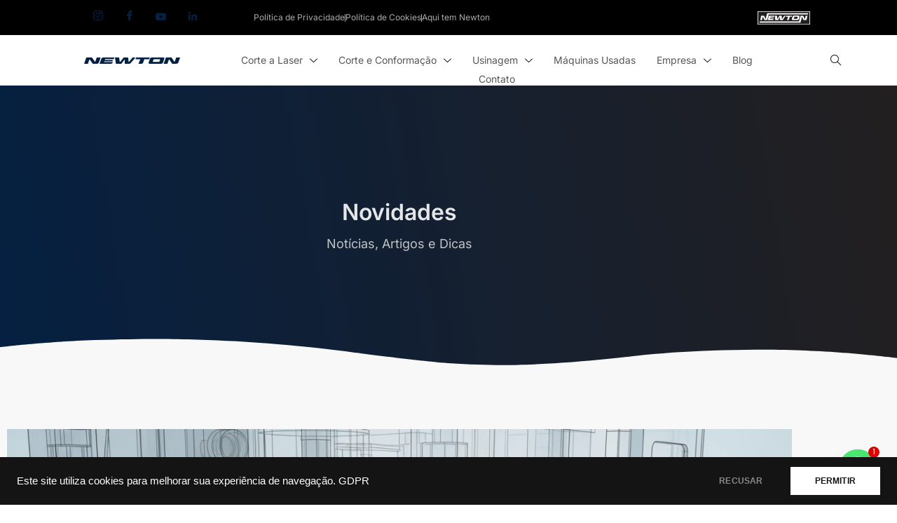

--- FILE ---
content_type: text/html
request_url: https://newton.com.br/seguranca-em-primeiro-lugar-conheca-a-nr-12/
body_size: 18941
content:
<!DOCTYPE html>
<html lang="pt-BR">
<head>
<meta charset="UTF-8">
<meta name="viewport" content="width=device-width, initial-scale=1.0" />
<meta name='robots' content='index, follow, max-image-preview:large, max-snippet:-1, max-video-preview:-1' />
<!-- This site is optimized with the Yoast SEO plugin v26.7 - https://yoast.com/wordpress/plugins/seo/ -->
<title>Segurança em primeiro lugar: Conheça a NR-12</title>
<meta name="description" content="NR12 é uma norma regulamentadora emitida pelo Ministério do Trabalho e Emprego que estabelece os requisitos mínimos para segurança." />
<link rel="canonical" href="https://newton.com.br/seguranca-em-primeiro-lugar-conheca-a-nr-12/" />
<meta property="og:locale" content="pt_BR" />
<meta property="og:type" content="article" />
<meta property="og:title" content="Segurança em primeiro lugar: Conheça a NR-12" />
<meta property="og:description" content="NR12 é uma norma regulamentadora emitida pelo Ministério do Trabalho e Emprego que estabelece os requisitos mínimos para segurança." />
<meta property="og:url" content="https://newton.com.br/seguranca-em-primeiro-lugar-conheca-a-nr-12/" />
<meta property="og:site_name" content="Máquinas industriais, corte a laser, dobradeiras, usinagem" />
<meta property="article:publisher" content="https://www.facebook.com/MaquinasNewton/" />
<meta property="article:published_time" content="2025-09-15T11:45:33+00:00" />
<meta property="article:modified_time" content="2025-09-22T15:32:44+00:00" />
<meta property="og:image" content="https://newton.com.br/wp-content/uploads/NR12-seguranca-em-primeiro-lugar-na-Newton-.jpg" />
<meta property="og:image:width" content="1200" />
<meta property="og:image:height" content="627" />
<meta property="og:image:type" content="image/jpeg" />
<meta name="author" content="Newton" />
<meta name="twitter:card" content="summary_large_image" />
<script type="application/ld+json" class="yoast-schema-graph">{"@context":"https://schema.org","@graph":[{"@type":"Article","@id":"https://newton.com.br/seguranca-em-primeiro-lugar-conheca-a-nr-12/#article","isPartOf":{"@id":"https://newton.com.br/seguranca-em-primeiro-lugar-conheca-a-nr-12/"},"author":{"name":"Newton","@id":"https://newton.com.br/#/schema/person/45ad431d0fbd4480936f8ff806a2ca51"},"headline":"Segurança em primeiro lugar: Conheça a NR-12","datePublished":"2025-09-15T11:45:33+00:00","dateModified":"2025-09-22T15:32:44+00:00","mainEntityOfPage":{"@id":"https://newton.com.br/seguranca-em-primeiro-lugar-conheca-a-nr-12/"},"wordCount":829,"publisher":{"@id":"https://newton.com.br/#organization"},"image":{"@id":"https://newton.com.br/seguranca-em-primeiro-lugar-conheca-a-nr-12/#primaryimage"},"thumbnailUrl":"https://newton.com.br/wp-content/uploads/NR12-seguranca-em-primeiro-lugar-na-Newton-.jpg","keywords":["Corte a laser","Corte de chapa metálica","Corte e Dobra","dobra de chapa metálica"],"articleSection":["Novidades"],"inLanguage":"pt-BR"},{"@type":"WebPage","@id":"https://newton.com.br/seguranca-em-primeiro-lugar-conheca-a-nr-12/","url":"https://newton.com.br/seguranca-em-primeiro-lugar-conheca-a-nr-12/","name":"Segurança em primeiro lugar: Conheça a NR-12","isPartOf":{"@id":"https://newton.com.br/#website"},"primaryImageOfPage":{"@id":"https://newton.com.br/seguranca-em-primeiro-lugar-conheca-a-nr-12/#primaryimage"},"image":{"@id":"https://newton.com.br/seguranca-em-primeiro-lugar-conheca-a-nr-12/#primaryimage"},"thumbnailUrl":"https://newton.com.br/wp-content/uploads/NR12-seguranca-em-primeiro-lugar-na-Newton-.jpg","datePublished":"2025-09-15T11:45:33+00:00","dateModified":"2025-09-22T15:32:44+00:00","description":"NR12 é uma norma regulamentadora emitida pelo Ministério do Trabalho e Emprego que estabelece os requisitos mínimos para segurança.","breadcrumb":{"@id":"https://newton.com.br/seguranca-em-primeiro-lugar-conheca-a-nr-12/#breadcrumb"},"inLanguage":"pt-BR","potentialAction":[{"@type":"ReadAction","target":["https://newton.com.br/seguranca-em-primeiro-lugar-conheca-a-nr-12/"]}]},{"@type":"ImageObject","inLanguage":"pt-BR","@id":"https://newton.com.br/seguranca-em-primeiro-lugar-conheca-a-nr-12/#primaryimage","url":"https://newton.com.br/wp-content/uploads/NR12-seguranca-em-primeiro-lugar-na-Newton-.jpg","contentUrl":"https://newton.com.br/wp-content/uploads/NR12-seguranca-em-primeiro-lugar-na-Newton-.jpg","width":1200,"height":627,"caption":"NR12 - segurança em primeiro lugar na Newton"},{"@type":"BreadcrumbList","@id":"https://newton.com.br/seguranca-em-primeiro-lugar-conheca-a-nr-12/#breadcrumb","itemListElement":[{"@type":"ListItem","position":1,"name":"Início","item":"https://newton.com.br/"},{"@type":"ListItem","position":2,"name":"Segurança em primeiro lugar: Conheça a NR-12"}]},{"@type":"WebSite","@id":"https://newton.com.br/#website","url":"https://newton.com.br/","name":"Máquinas industriais, corte a laser, dobradeiras, usinagem","description":"Máquinas industriais para corte a laser, dobradeiras industriais, máquinas para usinagem.","publisher":{"@id":"https://newton.com.br/#organization"},"alternateName":"Newton Maquinas Industriais","potentialAction":[{"@type":"SearchAction","target":{"@type":"EntryPoint","urlTemplate":"https://newton.com.br/?s={search_term_string}"},"query-input":{"@type":"PropertyValueSpecification","valueRequired":true,"valueName":"search_term_string"}}],"inLanguage":"pt-BR"},{"@type":"Organization","@id":"https://newton.com.br/#organization","name":"Newton Máquinas Industriais","alternateName":"Newton Maquinas Industriais","url":"https://newton.com.br/","logo":{"@type":"ImageObject","inLanguage":"pt-BR","@id":"https://newton.com.br/#/schema/logo/image/","url":"https://newton.com.br/wp-content/uploads/newton-empresa-maquinas-pecas.jpg","contentUrl":"https://newton.com.br/wp-content/uploads/newton-empresa-maquinas-pecas.jpg","width":250,"height":29,"caption":"Newton Máquinas Industriais"},"image":{"@id":"https://newton.com.br/#/schema/logo/image/"},"sameAs":["https://www.facebook.com/MaquinasNewton/","https://www.instagram.com/maquinasnewton/","https://www.linkedin.com/company/maquinasnewton/"]},{"@type":"Person","@id":"https://newton.com.br/#/schema/person/45ad431d0fbd4480936f8ff806a2ca51","name":"Newton","url":"https://newton.com.br/author/n3wt0nad1min/"}]}</script>
<!-- / Yoast SEO plugin. -->
<link rel='dns-prefetch' href='//fonts.googleapis.com' />
<link rel="alternate" type="application/rss+xml" title="Feed para Máquinas industriais, corte a laser, dobradeiras, usinagem &raquo;" href="https://newton.com.br/feed/" />
<link rel="alternate" type="application/rss+xml" title="Feed de comentários para Máquinas industriais, corte a laser, dobradeiras, usinagem &raquo;" href="https://newton.com.br/comments/feed/" />
<style id='wp-img-auto-sizes-contain-inline-css' type='text/css'>
img:is([sizes=auto i],[sizes^="auto," i]){contain-intrinsic-size:3000px 1500px}
/*# sourceURL=wp-img-auto-sizes-contain-inline-css */
</style>
<!-- <link rel='stylesheet' id='elementor-frontend-css' href='https://newton.com.br/wp-content/plugins/elementor/assets/css/frontend.min.css?ver=3.34.1' type='text/css' media='all' /> -->
<link rel="stylesheet" type="text/css" href="//newton.com.br/wp-content/cache/wpfc-minified/lm5vzdho/3xopn.css" media="all"/>
<link rel='stylesheet' id='elementor-post-32-css' href='https://newton.com.br/wp-content/uploads/elementor/css/post-32.css?ver=1768218546' type='text/css' media='all' />
<link rel='stylesheet' id='elementor-post-1828-css' href='https://newton.com.br/wp-content/uploads/elementor/css/post-1828.css?ver=1768216663' type='text/css' media='all' />
<style id='classic-theme-styles-inline-css' type='text/css'>
/*! This file is auto-generated */
.wp-block-button__link{color:#fff;background-color:#32373c;border-radius:9999px;box-shadow:none;text-decoration:none;padding:calc(.667em + 2px) calc(1.333em + 2px);font-size:1.125em}.wp-block-file__button{background:#32373c;color:#fff;text-decoration:none}
/*# sourceURL=/wp-includes/css/classic-themes.min.css */
</style>
<!-- <link rel='stylesheet' id='wp-components-css' href='https://newton.com.br/wp-includes/css/dist/components/style.min.css?ver=6.9' type='text/css' media='all' /> -->
<!-- <link rel='stylesheet' id='wp-preferences-css' href='https://newton.com.br/wp-includes/css/dist/preferences/style.min.css?ver=6.9' type='text/css' media='all' /> -->
<!-- <link rel='stylesheet' id='wp-block-editor-css' href='https://newton.com.br/wp-includes/css/dist/block-editor/style.min.css?ver=6.9' type='text/css' media='all' /> -->
<!-- <link rel='stylesheet' id='popup-maker-block-library-style-css' href='https://newton.com.br/wp-content/plugins/popup-maker/dist/packages/block-library-style.css?ver=dbea705cfafe089d65f1' type='text/css' media='all' /> -->
<link rel="stylesheet" type="text/css" href="//newton.com.br/wp-content/cache/wpfc-minified/fi6t2fiz/3xopn.css" media="all"/>
<style id='global-styles-inline-css' type='text/css'>
:root{--wp--preset--aspect-ratio--square: 1;--wp--preset--aspect-ratio--4-3: 4/3;--wp--preset--aspect-ratio--3-4: 3/4;--wp--preset--aspect-ratio--3-2: 3/2;--wp--preset--aspect-ratio--2-3: 2/3;--wp--preset--aspect-ratio--16-9: 16/9;--wp--preset--aspect-ratio--9-16: 9/16;--wp--preset--color--black: #000000;--wp--preset--color--cyan-bluish-gray: #abb8c3;--wp--preset--color--white: #ffffff;--wp--preset--color--pale-pink: #f78da7;--wp--preset--color--vivid-red: #cf2e2e;--wp--preset--color--luminous-vivid-orange: #ff6900;--wp--preset--color--luminous-vivid-amber: #fcb900;--wp--preset--color--light-green-cyan: #7bdcb5;--wp--preset--color--vivid-green-cyan: #00d084;--wp--preset--color--pale-cyan-blue: #8ed1fc;--wp--preset--color--vivid-cyan-blue: #0693e3;--wp--preset--color--vivid-purple: #9b51e0;--wp--preset--gradient--vivid-cyan-blue-to-vivid-purple: linear-gradient(135deg,rgb(6,147,227) 0%,rgb(155,81,224) 100%);--wp--preset--gradient--light-green-cyan-to-vivid-green-cyan: linear-gradient(135deg,rgb(122,220,180) 0%,rgb(0,208,130) 100%);--wp--preset--gradient--luminous-vivid-amber-to-luminous-vivid-orange: linear-gradient(135deg,rgb(252,185,0) 0%,rgb(255,105,0) 100%);--wp--preset--gradient--luminous-vivid-orange-to-vivid-red: linear-gradient(135deg,rgb(255,105,0) 0%,rgb(207,46,46) 100%);--wp--preset--gradient--very-light-gray-to-cyan-bluish-gray: linear-gradient(135deg,rgb(238,238,238) 0%,rgb(169,184,195) 100%);--wp--preset--gradient--cool-to-warm-spectrum: linear-gradient(135deg,rgb(74,234,220) 0%,rgb(151,120,209) 20%,rgb(207,42,186) 40%,rgb(238,44,130) 60%,rgb(251,105,98) 80%,rgb(254,248,76) 100%);--wp--preset--gradient--blush-light-purple: linear-gradient(135deg,rgb(255,206,236) 0%,rgb(152,150,240) 100%);--wp--preset--gradient--blush-bordeaux: linear-gradient(135deg,rgb(254,205,165) 0%,rgb(254,45,45) 50%,rgb(107,0,62) 100%);--wp--preset--gradient--luminous-dusk: linear-gradient(135deg,rgb(255,203,112) 0%,rgb(199,81,192) 50%,rgb(65,88,208) 100%);--wp--preset--gradient--pale-ocean: linear-gradient(135deg,rgb(255,245,203) 0%,rgb(182,227,212) 50%,rgb(51,167,181) 100%);--wp--preset--gradient--electric-grass: linear-gradient(135deg,rgb(202,248,128) 0%,rgb(113,206,126) 100%);--wp--preset--gradient--midnight: linear-gradient(135deg,rgb(2,3,129) 0%,rgb(40,116,252) 100%);--wp--preset--font-size--small: 13px;--wp--preset--font-size--medium: 20px;--wp--preset--font-size--large: 36px;--wp--preset--font-size--x-large: 42px;--wp--preset--spacing--20: 0.44rem;--wp--preset--spacing--30: 0.67rem;--wp--preset--spacing--40: 1rem;--wp--preset--spacing--50: 1.5rem;--wp--preset--spacing--60: 2.25rem;--wp--preset--spacing--70: 3.38rem;--wp--preset--spacing--80: 5.06rem;--wp--preset--shadow--natural: 6px 6px 9px rgba(0, 0, 0, 0.2);--wp--preset--shadow--deep: 12px 12px 50px rgba(0, 0, 0, 0.4);--wp--preset--shadow--sharp: 6px 6px 0px rgba(0, 0, 0, 0.2);--wp--preset--shadow--outlined: 6px 6px 0px -3px rgb(255, 255, 255), 6px 6px rgb(0, 0, 0);--wp--preset--shadow--crisp: 6px 6px 0px rgb(0, 0, 0);}:where(.is-layout-flex){gap: 0.5em;}:where(.is-layout-grid){gap: 0.5em;}body .is-layout-flex{display: flex;}.is-layout-flex{flex-wrap: wrap;align-items: center;}.is-layout-flex > :is(*, div){margin: 0;}body .is-layout-grid{display: grid;}.is-layout-grid > :is(*, div){margin: 0;}:where(.wp-block-columns.is-layout-flex){gap: 2em;}:where(.wp-block-columns.is-layout-grid){gap: 2em;}:where(.wp-block-post-template.is-layout-flex){gap: 1.25em;}:where(.wp-block-post-template.is-layout-grid){gap: 1.25em;}.has-black-color{color: var(--wp--preset--color--black) !important;}.has-cyan-bluish-gray-color{color: var(--wp--preset--color--cyan-bluish-gray) !important;}.has-white-color{color: var(--wp--preset--color--white) !important;}.has-pale-pink-color{color: var(--wp--preset--color--pale-pink) !important;}.has-vivid-red-color{color: var(--wp--preset--color--vivid-red) !important;}.has-luminous-vivid-orange-color{color: var(--wp--preset--color--luminous-vivid-orange) !important;}.has-luminous-vivid-amber-color{color: var(--wp--preset--color--luminous-vivid-amber) !important;}.has-light-green-cyan-color{color: var(--wp--preset--color--light-green-cyan) !important;}.has-vivid-green-cyan-color{color: var(--wp--preset--color--vivid-green-cyan) !important;}.has-pale-cyan-blue-color{color: var(--wp--preset--color--pale-cyan-blue) !important;}.has-vivid-cyan-blue-color{color: var(--wp--preset--color--vivid-cyan-blue) !important;}.has-vivid-purple-color{color: var(--wp--preset--color--vivid-purple) !important;}.has-black-background-color{background-color: var(--wp--preset--color--black) !important;}.has-cyan-bluish-gray-background-color{background-color: var(--wp--preset--color--cyan-bluish-gray) !important;}.has-white-background-color{background-color: var(--wp--preset--color--white) !important;}.has-pale-pink-background-color{background-color: var(--wp--preset--color--pale-pink) !important;}.has-vivid-red-background-color{background-color: var(--wp--preset--color--vivid-red) !important;}.has-luminous-vivid-orange-background-color{background-color: var(--wp--preset--color--luminous-vivid-orange) !important;}.has-luminous-vivid-amber-background-color{background-color: var(--wp--preset--color--luminous-vivid-amber) !important;}.has-light-green-cyan-background-color{background-color: var(--wp--preset--color--light-green-cyan) !important;}.has-vivid-green-cyan-background-color{background-color: var(--wp--preset--color--vivid-green-cyan) !important;}.has-pale-cyan-blue-background-color{background-color: var(--wp--preset--color--pale-cyan-blue) !important;}.has-vivid-cyan-blue-background-color{background-color: var(--wp--preset--color--vivid-cyan-blue) !important;}.has-vivid-purple-background-color{background-color: var(--wp--preset--color--vivid-purple) !important;}.has-black-border-color{border-color: var(--wp--preset--color--black) !important;}.has-cyan-bluish-gray-border-color{border-color: var(--wp--preset--color--cyan-bluish-gray) !important;}.has-white-border-color{border-color: var(--wp--preset--color--white) !important;}.has-pale-pink-border-color{border-color: var(--wp--preset--color--pale-pink) !important;}.has-vivid-red-border-color{border-color: var(--wp--preset--color--vivid-red) !important;}.has-luminous-vivid-orange-border-color{border-color: var(--wp--preset--color--luminous-vivid-orange) !important;}.has-luminous-vivid-amber-border-color{border-color: var(--wp--preset--color--luminous-vivid-amber) !important;}.has-light-green-cyan-border-color{border-color: var(--wp--preset--color--light-green-cyan) !important;}.has-vivid-green-cyan-border-color{border-color: var(--wp--preset--color--vivid-green-cyan) !important;}.has-pale-cyan-blue-border-color{border-color: var(--wp--preset--color--pale-cyan-blue) !important;}.has-vivid-cyan-blue-border-color{border-color: var(--wp--preset--color--vivid-cyan-blue) !important;}.has-vivid-purple-border-color{border-color: var(--wp--preset--color--vivid-purple) !important;}.has-vivid-cyan-blue-to-vivid-purple-gradient-background{background: var(--wp--preset--gradient--vivid-cyan-blue-to-vivid-purple) !important;}.has-light-green-cyan-to-vivid-green-cyan-gradient-background{background: var(--wp--preset--gradient--light-green-cyan-to-vivid-green-cyan) !important;}.has-luminous-vivid-amber-to-luminous-vivid-orange-gradient-background{background: var(--wp--preset--gradient--luminous-vivid-amber-to-luminous-vivid-orange) !important;}.has-luminous-vivid-orange-to-vivid-red-gradient-background{background: var(--wp--preset--gradient--luminous-vivid-orange-to-vivid-red) !important;}.has-very-light-gray-to-cyan-bluish-gray-gradient-background{background: var(--wp--preset--gradient--very-light-gray-to-cyan-bluish-gray) !important;}.has-cool-to-warm-spectrum-gradient-background{background: var(--wp--preset--gradient--cool-to-warm-spectrum) !important;}.has-blush-light-purple-gradient-background{background: var(--wp--preset--gradient--blush-light-purple) !important;}.has-blush-bordeaux-gradient-background{background: var(--wp--preset--gradient--blush-bordeaux) !important;}.has-luminous-dusk-gradient-background{background: var(--wp--preset--gradient--luminous-dusk) !important;}.has-pale-ocean-gradient-background{background: var(--wp--preset--gradient--pale-ocean) !important;}.has-electric-grass-gradient-background{background: var(--wp--preset--gradient--electric-grass) !important;}.has-midnight-gradient-background{background: var(--wp--preset--gradient--midnight) !important;}.has-small-font-size{font-size: var(--wp--preset--font-size--small) !important;}.has-medium-font-size{font-size: var(--wp--preset--font-size--medium) !important;}.has-large-font-size{font-size: var(--wp--preset--font-size--large) !important;}.has-x-large-font-size{font-size: var(--wp--preset--font-size--x-large) !important;}
:where(.wp-block-post-template.is-layout-flex){gap: 1.25em;}:where(.wp-block-post-template.is-layout-grid){gap: 1.25em;}
:where(.wp-block-term-template.is-layout-flex){gap: 1.25em;}:where(.wp-block-term-template.is-layout-grid){gap: 1.25em;}
:where(.wp-block-columns.is-layout-flex){gap: 2em;}:where(.wp-block-columns.is-layout-grid){gap: 2em;}
:root :where(.wp-block-pullquote){font-size: 1.5em;line-height: 1.6;}
/*# sourceURL=global-styles-inline-css */
</style>
<!-- <link rel='stylesheet' id='qi-addons-for-elementor-grid-style-css' href='https://newton.com.br/wp-content/plugins/qi-addons-for-elementor/assets/css/grid.min.css?ver=1.9.5' type='text/css' media='all' /> -->
<!-- <link rel='stylesheet' id='qi-addons-for-elementor-helper-parts-style-css' href='https://newton.com.br/wp-content/plugins/qi-addons-for-elementor/assets/css/helper-parts.min.css?ver=1.9.5' type='text/css' media='all' /> -->
<!-- <link rel='stylesheet' id='qi-addons-for-elementor-style-css' href='https://newton.com.br/wp-content/plugins/qi-addons-for-elementor/assets/css/main.min.css?ver=1.9.5' type='text/css' media='all' /> -->
<!-- <link rel='stylesheet' id='tatitas-elementor-css' href='https://newton.com.br/wp-content/themes/tatitas-theme/style.min.css?ver=2.0' type='text/css' media='all' /> -->
<!-- <link rel='stylesheet' id='tatitas-elementor-theme-style-css' href='https://newton.com.br/wp-content/themes/tatitas-theme/theme.min.css?ver=2.0' type='text/css' media='all' /> -->
<!-- <link rel='stylesheet' id='dflip-style-css' href='https://newton.com.br/wp-content/plugins/3d-flipbook-dflip-lite/assets/css/dflip.min.css?ver=2.4.20' type='text/css' media='all' /> -->
<link rel="stylesheet" type="text/css" href="//newton.com.br/wp-content/cache/wpfc-minified/kdboou39/3xopn.css" media="all"/>
<link rel='stylesheet' id='custom-google-fonts-css' href='//fonts.googleapis.com/css?family=Poppins&#038;ver=3.5.1' type='text/css' media='all' />
<!-- <link rel='stylesheet' id='chaty-front-css-css' href='https://newton.com.br/wp-content/plugins/chaty/css/chaty-front.min.css?ver=3.5.11683574030' type='text/css' media='all' /> -->
<!-- <link rel='stylesheet' id='tablepress-default-css' href='https://newton.com.br/wp-content/plugins/tablepress/css/build/default.css?ver=3.2.6' type='text/css' media='all' /> -->
<!-- <link rel='stylesheet' id='swiper-css' href='https://newton.com.br/wp-content/plugins/qi-addons-for-elementor/assets/plugins/swiper/8.4.5/swiper.min.css?ver=8.4.5' type='text/css' media='all' /> -->
<!-- <link rel='stylesheet' id='elementor-icons-css' href='https://newton.com.br/wp-content/plugins/elementor/assets/lib/eicons/css/elementor-icons.min.css?ver=5.45.0' type='text/css' media='all' /> -->
<link rel="stylesheet" type="text/css" href="//newton.com.br/wp-content/cache/wpfc-minified/ephk0ncv/3xopn.css" media="all"/>
<link rel='stylesheet' id='elementor-post-5-css' href='https://newton.com.br/wp-content/uploads/elementor/css/post-5.css?ver=1768216663' type='text/css' media='all' />
<!-- <link rel='stylesheet' id='widget-heading-css' href='https://newton.com.br/wp-content/plugins/elementor/assets/css/widget-heading.min.css?ver=3.34.1' type='text/css' media='all' /> -->
<!-- <link rel='stylesheet' id='e-animation-fadeIn-css' href='https://newton.com.br/wp-content/plugins/elementor/assets/lib/animations/styles/fadeIn.min.css?ver=3.34.1' type='text/css' media='all' /> -->
<!-- <link rel='stylesheet' id='e-shapes-css' href='https://newton.com.br/wp-content/plugins/elementor/assets/css/conditionals/shapes.min.css?ver=3.34.1' type='text/css' media='all' /> -->
<!-- <link rel='stylesheet' id='widget-image-css' href='https://newton.com.br/wp-content/plugins/elementor/assets/css/widget-image.min.css?ver=3.34.1' type='text/css' media='all' /> -->
<!-- <link rel='stylesheet' id='widget-divider-css' href='https://newton.com.br/wp-content/plugins/elementor/assets/css/widget-divider.min.css?ver=3.34.1' type='text/css' media='all' /> -->
<!-- <link rel='stylesheet' id='widget-spacer-css' href='https://newton.com.br/wp-content/plugins/elementor/assets/css/widget-spacer.min.css?ver=3.34.1' type='text/css' media='all' /> -->
<link rel="stylesheet" type="text/css" href="//newton.com.br/wp-content/cache/wpfc-minified/d4tb4bfg/3xopo.css" media="all"/>
<link rel='stylesheet' id='elementor-post-3756-css' href='https://newton.com.br/wp-content/uploads/elementor/css/post-3756.css?ver=1768234493' type='text/css' media='all' />
<!-- <link rel='stylesheet' id='ekit-widget-styles-css' href='https://newton.com.br/wp-content/plugins/elementskit-lite/widgets/init/assets/css/widget-styles.css?ver=3.7.8' type='text/css' media='all' /> -->
<!-- <link rel='stylesheet' id='ekit-responsive-css' href='https://newton.com.br/wp-content/plugins/elementskit-lite/widgets/init/assets/css/responsive.css?ver=3.7.8' type='text/css' media='all' /> -->
<!-- <link rel='stylesheet' id='elementor-gf-local-inter-css' href='https://newton.com.br/wp-content/uploads/elementor/google-fonts/css/inter.css?ver=1743357910' type='text/css' media='all' /> -->
<!-- <link rel='stylesheet' id='elementor-gf-local-poppins-css' href='https://newton.com.br/wp-content/uploads/elementor/google-fonts/css/poppins.css?ver=1743357913' type='text/css' media='all' /> -->
<!-- <link rel='stylesheet' id='elementor-icons-ekiticons-css' href='https://newton.com.br/wp-content/plugins/elementskit-lite/modules/elementskit-icon-pack/assets/css/ekiticons.css?ver=3.7.8' type='text/css' media='all' /> -->
<!-- <link rel='stylesheet' id='elementor-icons-shared-0-css' href='https://newton.com.br/wp-content/plugins/elementor/assets/lib/font-awesome/css/fontawesome.min.css?ver=5.15.3' type='text/css' media='all' /> -->
<!-- <link rel='stylesheet' id='elementor-icons-fa-brands-css' href='https://newton.com.br/wp-content/plugins/elementor/assets/lib/font-awesome/css/brands.min.css?ver=5.15.3' type='text/css' media='all' /> -->
<link rel="stylesheet" type="text/css" href="//newton.com.br/wp-content/cache/wpfc-minified/q462cfm/3xopn.css" media="all"/>
<script type="text/javascript" src="https://newton.com.br/wp-includes/js/jquery/jquery.min.js?ver=3.7.1" id="jquery-core-js"></script>
<script type="text/javascript" src="https://newton.com.br/wp-includes/js/jquery/jquery-migrate.min.js?ver=3.4.1" id="jquery-migrate-js"></script>
<link rel="EditURI" type="application/rsd+xml" title="RSD" href="https://newton.com.br/xmlrpc.php?rsd" />
<meta name="generator" content="WordPress 6.9" />
<link rel='shortlink' href='https://newton.com.br/?p=3756' />
<!-- Google tag (gtag.js) -->
<script async src="https://www.googletagmanager.com/gtag/js?id=G-E0BEWB69ME"></script>
<script>
window.dataLayer = window.dataLayer || [];
function gtag(){dataLayer.push(arguments);}
gtag('js', new Date());
gtag('config', 'G-E0BEWB69ME');
gtag('config', 'AW-11267106875');
</script>
<!-- Google tag (gtag.js) -->
<script async src="https://www.googletagmanager.com/gtag/js?id=AW-11267106875"></script>
<script>
window.dataLayer = window.dataLayer || [];
function gtag(){dataLayer.push(arguments);}
gtag('js', new Date());
gtag('config', 'AW-11267106875');
</script>
<meta name="generator" content="Elementor 3.34.1; features: additional_custom_breakpoints; settings: css_print_method-external, google_font-enabled, font_display-swap">
<style>
.e-con.e-parent:nth-of-type(n+4):not(.e-lazyloaded):not(.e-no-lazyload),
.e-con.e-parent:nth-of-type(n+4):not(.e-lazyloaded):not(.e-no-lazyload) * {
background-image: none !important;
}
@media screen and (max-height: 1024px) {
.e-con.e-parent:nth-of-type(n+3):not(.e-lazyloaded):not(.e-no-lazyload),
.e-con.e-parent:nth-of-type(n+3):not(.e-lazyloaded):not(.e-no-lazyload) * {
background-image: none !important;
}
}
@media screen and (max-height: 640px) {
.e-con.e-parent:nth-of-type(n+2):not(.e-lazyloaded):not(.e-no-lazyload),
.e-con.e-parent:nth-of-type(n+2):not(.e-lazyloaded):not(.e-no-lazyload) * {
background-image: none !important;
}
}
</style>
<meta name="theme-color" content="#FFFFFF">
<link rel="icon" href="https://newton.com.br/wp-content/uploads/newton-maquinas-produtos-para-industria.jpg" sizes="32x32" />
<link rel="icon" href="https://newton.com.br/wp-content/uploads/newton-maquinas-produtos-para-industria.jpg" sizes="192x192" />
<link rel="apple-touch-icon" href="https://newton.com.br/wp-content/uploads/newton-maquinas-produtos-para-industria.jpg" />
<meta name="msapplication-TileImage" content="https://newton.com.br/wp-content/uploads/newton-maquinas-produtos-para-industria.jpg" />
<style type="text/css" id="wp-custom-css">
div.wpforms-container-full .wpforms-form .wpforms-field.wpforms-field-select-style-modern .choices .choices__inner {border-radius: 25px !important; padding: 15px 30px !important; border-color: #bbb;}
div.wpforms-container-full .wpforms-form .wpforms-entry-preview-notice {background: #eee !important;border: solid 1px #ddd !important;border-radius:5px;}
div.wpforms-container-full .wpforms-form .wpforms-entry-preview-compact {border-bottom: 0 !important;}
[type=button]:focus, [type=submit]:focus, button:focus {outline: 0 !important;}
div.wpforms-container-full .wpforms-page-button:hover, div.wpforms-container-full .wpforms-page-button:not(:hover):not(:active) {font-family: "Poppins", Sans-serif;  font-size: 15px;font-weight: 400; text-transform: uppercase;font-style: normal;text-decoration: none;line-height: 12px;background-color: #052041 !important;border-style: none;border-radius: 25px 25px 25px 25px;padding: 15px 30px 15px 30px;}		</style>
</head>
<body class="wp-singular post-template post-template-elementor_header_footer single single-post postid-3756 single-format-standard wp-theme-tatitas-theme qodef-qi--no-touch qi-addons-for-elementor-1.9.5 elementor-default elementor-template-full-width elementor-kit-5 elementor-page elementor-page-3756">
<a class="skip-link screen-reader-text" href="#content">
Skip to content		</a>
<div class="ekit-template-content-markup ekit-template-content-header ekit-template-content-theme-support">
<div data-elementor-type="wp-post" data-elementor-id="32" class="elementor elementor-32">
<section class="elementor-section elementor-top-section elementor-element elementor-element-ad49e49 elementor-section-full_width elementor-section-height-default elementor-section-height-default" data-id="ad49e49" data-element_type="section" data-settings="{&quot;background_background&quot;:&quot;classic&quot;}">
<div class="elementor-container elementor-column-gap-no">
<div class="elementor-column elementor-col-33 elementor-top-column elementor-element elementor-element-342defe" data-id="342defe" data-element_type="column">
<div class="elementor-widget-wrap elementor-element-populated">
<div class="elementor-element elementor-element-383a94d elementor-widget elementor-widget-elementskit-social-media" data-id="383a94d" data-element_type="widget" data-widget_type="elementskit-social-media.default">
<div class="elementor-widget-container">
<div class="ekit-wid-con" >			 <ul class="ekit_social_media">
<li class="elementor-repeater-item-42e36e3">
<a
href="https://www.instagram.com/maquinasnewton/" target="_blank" aria-label="Instagram" class="1" >
<i aria-hidden="true" class="icon icon-instagram-1"></i>
</a>
</li>
<li class="elementor-repeater-item-b0141da">
<a
href="https://www.facebook.com/MaquinasNewton/" target="_blank" aria-label="Facebook" class="facebook" >
<i aria-hidden="true" class="icon icon-facebook"></i>
</a>
</li>
<li class="elementor-repeater-item-ef5294d">
<a
href="https://www.youtube.com/user/NewtonInd2010" target="_blank" aria-label="YouTube" class="youtube" >
<i aria-hidden="true" class="fab fa-youtube"></i>
</a>
</li>
<li class="elementor-repeater-item-6e4eb97">
<a
href="https://www.linkedin.com/company/maquinasnewton/" target="_blank" aria-label="LinkedIn" class="in" >
<i aria-hidden="true" class="fab fa-linkedin-in"></i>
</a>
</li>
</ul>
</div>				</div>
</div>
</div>
</div>
<div class="elementor-column elementor-col-33 elementor-top-column elementor-element elementor-element-2b79422" data-id="2b79422" data-element_type="column">
<div class="elementor-widget-wrap elementor-element-populated">
<div class="elementor-element elementor-element-65d660c elementor-icon-list--layout-inline elementor-align-end elementor-mobile-align-center elementor-widget__width-initial elementor-tablet-align-start elementor-list-item-link-full_width elementor-widget elementor-widget-icon-list" data-id="65d660c" data-element_type="widget" data-widget_type="icon-list.default">
<div class="elementor-widget-container">
<ul class="elementor-icon-list-items elementor-inline-items">
<li class="elementor-icon-list-item elementor-inline-item">
<a href="https://newton.com.br/politica-de-privacidade/">
<span class="elementor-icon-list-text">Política de Privacidade</span>
</a>
</li>
<li class="elementor-icon-list-item elementor-inline-item">
<a href="https://newton.com.br/politica-de-cookies/">
<span class="elementor-icon-list-text">Política de Cookies</span>
</a>
</li>
<li class="elementor-icon-list-item elementor-inline-item">
<a href="https://newton.com.br/aqui-tem-newton/">
<span class="elementor-icon-list-text">Aqui tem Newton</span>
</a>
</li>
</ul>
</div>
</div>
</div>
</div>
<div class="elementor-column elementor-col-33 elementor-top-column elementor-element elementor-element-fb11b3b" data-id="fb11b3b" data-element_type="column">
<div class="elementor-widget-wrap elementor-element-populated">
<div class="elementor-element elementor-element-6f96075 elementor-widget elementor-widget-image" data-id="6f96075" data-element_type="widget" data-widget_type="image.default">
<div class="elementor-widget-container">
<img width="232" height="58" src="https://newton.com.br/wp-content/uploads/newton-brazil-maquinas.webp" class="attachment-full size-full wp-image-6971" alt="newton-brazil-maquinas" srcset="https://newton.com.br/wp-content/uploads/newton-brazil-maquinas.webp 232w, https://newton.com.br/wp-content/uploads/newton-brazil-maquinas-150x38.webp 150w" sizes="(max-width: 232px) 100vw, 232px" />															</div>
</div>
</div>
</div>
</div>
</section>
<section class="elementor-section elementor-top-section elementor-element elementor-element-87a1d79 elementor-section-full_width elementor-section-height-default elementor-section-height-default" data-id="87a1d79" data-element_type="section" data-settings="{&quot;background_background&quot;:&quot;classic&quot;}">
<div class="elementor-container elementor-column-gap-no">
<div class="elementor-column elementor-col-33 elementor-top-column elementor-element elementor-element-ba1f7f1" data-id="ba1f7f1" data-element_type="column">
<div class="elementor-widget-wrap elementor-element-populated">
<div class="elementor-element elementor-element-5691d0d elementor-widget__width-initial elementor-widget elementor-widget-html" data-id="5691d0d" data-element_type="widget" data-widget_type="html.default">
<div class="elementor-widget-container">
<a href="https://newton.com.br/"><svg id="logonewton" data-name="newtonlogo" xmlns="http://www.w3.org/2000/svg" viewBox="0 0 291.33 19.59"><title>Newton Máquinas</title><path d="M50.86,23.61l5.48-15.8c.71-2.06,3.62-3.75,6.45-3.75H96.13L94.23,9.13H67.65l-.86,2.49h24.8L90,15.93H65.3l-.89,2.52H91.18l-.53,1.41c-.77,2.06-2.63,3.75-6.45,3.75ZM217.33,9.37a2.93,2.93,0,0,0-2.69,1.46l-2,5.59c-.28.8.46,1.46,1.66,1.46h15.81a2.93,2.93,0,0,0,2.69-1.46l2-5.59c.28-.8-.46-1.46-1.66-1.46Zm-7.44-5.3c-2.59,0-5.2,1.51-5.82,3.36l-4.27,12.83c-.61,1.85,1,3.36,3.59,3.36h34.18c2.59,0,5.2-1.51,5.82-3.36l4.27-12.83c.61-1.85-1-3.36-3.59-3.36Zm73.89,0c-2.47,6.5-5.3,13.82-5.3,13.82L270.22,5.51a2.8,2.8,0,0,0-2.42-1.45H252.38l-7,19.54h11.45l5-14.17,9.64,14.17H283.2c5.63,0,6.26-2.66,7.36-5.58,1.44-3.81,3.42-9.83,4.76-14Zm-186.21,0,2.92,19.52h16.57l10.1-13.32V23.6h12.87c3.59,0,4.58-1.21,6.36-3.34,3.5-4.19,13.74-16.2,13.74-16.2h-9.08L140,17.88h-1L138.11,6c-.52-2-2.42-2-4.54-2-4,0-9.66,0-9.5,0L113.33,17.88h-1L110.44,5.57c-.25-1.46-1.15-1.49-2.65-1.49Zm64.35,0-2.14,5.33h14.84L168.91,23.6s3.88.08,7.17,0c4.27-.06,6.32-1.06,7.31-4.06l3.38-10.18h14.65l2-5.33Zm-119.54,0c-2.37,6.5-5.06,13.82-5.06,13.82L28.57,5.26a2.65,2.65,0,0,0-2.3-1.2H10.72L4,23.6H15.53L20.34,9.43l10,14.17H42.19c4.3,0,5.89-1.67,6.78-4.24,1.25-3.61,3.61-10.64,5-15.3Z" transform="translate(-3.99 -4.06)" style="fill:#052142;fill-rule:evenodd"/></svg></a>				</div>
</div>
</div>
</div>
<div class="elementor-column elementor-col-33 elementor-top-column elementor-element elementor-element-b3653ab" data-id="b3653ab" data-element_type="column">
<div class="elementor-widget-wrap elementor-element-populated">
<div class="elementor-element elementor-element-7b1e07f elementor-widget__width-initial elementor-widget elementor-widget-ekit-nav-menu" data-id="7b1e07f" data-element_type="widget" data-widget_type="ekit-nav-menu.default">
<div class="elementor-widget-container">
<nav class="ekit-wid-con ekit_menu_responsive_tablet" 
data-hamburger-icon="icon icon-text-align-right" 
data-hamburger-icon-type="icon" 
data-responsive-breakpoint="1024">
<button class="elementskit-menu-hamburger elementskit-menu-toggler"  type="button" aria-label="hamburger-icon">
<i aria-hidden="true" class="ekit-menu-icon icon icon-text-align-right"></i>            </button>
<div id="ekit-megamenu-menu-principal" class="elementskit-menu-container elementskit-menu-offcanvas-elements elementskit-navbar-nav-default ekit-nav-menu-one-page-no ekit-nav-dropdown-hover"><ul id="menu-menu-principal" class="elementskit-navbar-nav elementskit-menu-po-center submenu-click-on-icon"><li id="menu-item-5763" class="menu-item menu-item-type-post_type menu-item-object-page menu-item-has-children menu-item-5763 nav-item elementskit-dropdown-has relative_position elementskit-dropdown-menu-default_width elementskit-mobile-builder-content" data-vertical-menu=750px><a href="https://newton.com.br/maquina-de-corte-a-laser/" class="ekit-menu-nav-link ekit-menu-dropdown-toggle">Corte a Laser<i aria-hidden="true" class="icon icon-down-arrow1 elementskit-submenu-indicator"></i></a>
<ul class="elementskit-dropdown elementskit-submenu-panel">
<li id="menu-item-5764" class="menu-item menu-item-type-post_type menu-item-object-post menu-item-5764 nav-item elementskit-mobile-builder-content" data-vertical-menu=750px><a href="https://newton.com.br/maquina-de-corte-a-laser-mesa-unica-aberta-para-chapas/" class=" dropdown-item">Laser Mesa Única / Aberta (Chapa)</a>	<li id="menu-item-5765" class="menu-item menu-item-type-post_type menu-item-object-post menu-item-5765 nav-item elementskit-mobile-builder-content" data-vertical-menu=750px><a href="https://newton.com.br/maquina-de-corte-a-laser-para-tubos-e-chapa-mesa-unica/" class=" dropdown-item">Laser Mesa Única / Híbrida (Chapa e Tubo)</a>	<li id="menu-item-5768" class="menu-item menu-item-type-post_type menu-item-object-post menu-item-5768 nav-item elementskit-mobile-builder-content" data-vertical-menu=750px><a href="https://newton.com.br/maquina-a-laser-de-grande-porte-com-mesa-unica-aberta/" class=" dropdown-item">Laser Mesa Única / Aberta Grande Porte (Chapa)</a>	<li id="menu-item-5766" class="menu-item menu-item-type-post_type menu-item-object-post menu-item-5766 nav-item elementskit-mobile-builder-content" data-vertical-menu=750px><a href="https://newton.com.br/maquina-laser-com-mesa-dupla-fechada-corte-de-chapas/" class=" dropdown-item">Laser Mesa Dupla / Fechada (Chapa)</a>	<li id="menu-item-5769" class="menu-item menu-item-type-post_type menu-item-object-post menu-item-5769 nav-item elementskit-mobile-builder-content" data-vertical-menu=750px><a href="https://newton.com.br/maquina-a-laser-hibrida-corte-de-chapa-e-tubo-com-mesa-fechada/" class=" dropdown-item">Laser Mesa Dupla / Híbrida (Chapa e Tubo)</a>	<li id="menu-item-5767" class="menu-item menu-item-type-post_type menu-item-object-post menu-item-5767 nav-item elementskit-mobile-builder-content" data-vertical-menu=750px><a href="https://newton.com.br/maquina-de-corte-a-laser-ln4020-f/" class=" dropdown-item">Laser para Corte de Tubos</a></ul>
</li>
<li id="menu-item-1974" class="menu-item menu-item-type-post_type menu-item-object-page menu-item-has-children menu-item-1974 nav-item elementskit-dropdown-has top_position elementskit-dropdown-menu-full_width elementskit-mobile-builder-content" data-vertical-menu=""><a href="https://newton.com.br/maquinas-industriais-newton/" class="ekit-menu-nav-link ekit-menu-dropdown-toggle">Corte e Conformação<i aria-hidden="true" class="icon icon-down-arrow1 elementskit-submenu-indicator"></i></a>
<ul class="elementskit-dropdown elementskit-submenu-panel">
<li id="menu-item-12978" class="menu-item menu-item-type-post_type menu-item-object-page menu-item-12978 nav-item elementskit-mobile-builder-content" data-vertical-menu=750px><a href="https://newton.com.br/dobradeiras-newton/" class=" dropdown-item">Dobradeiras Hidráulicas</a>	<li id="menu-item-5777" class="menu-item menu-item-type-post_type menu-item-object-page menu-item-has-children menu-item-5777 nav-item elementskit-dropdown-has relative_position elementskit-dropdown-menu-default_width elementskit-mobile-builder-content" data-vertical-menu=750px><a href="https://newton.com.br/guilhotinas-hidraulicas/" class=" dropdown-item">Guilhotinas Hidráulicas<i aria-hidden="true" class="icon icon-down-arrow1 elementskit-submenu-indicator"></i></a>
<ul class="elementskit-dropdown elementskit-submenu-panel">
<li id="menu-item-5778" class="menu-item menu-item-type-post_type menu-item-object-page menu-item-5778 nav-item elementskit-mobile-builder-content" data-vertical-menu=750px><a href="https://newton.com.br/guilhotinas-corte-oscilante-e-angulo-fixo-ghn/" class=" dropdown-item">Ângulo Fixo / Corte Oscilante​</a>		<li id="menu-item-5779" class="menu-item menu-item-type-post_type menu-item-object-page menu-item-5779 nav-item elementskit-mobile-builder-content" data-vertical-menu=750px><a href="https://newton.com.br/guilhotinas-de-corte-prismatico-ght/" class=" dropdown-item">Ângulo Fixo / Corte Prismático​</a>		<li id="menu-item-5780" class="menu-item menu-item-type-post_type menu-item-object-page menu-item-5780 nav-item elementskit-mobile-builder-content" data-vertical-menu=750px><a href="https://newton.com.br/guilhotinas-angulo-variavel-ghv/" class=" dropdown-item">Ângulo Variável / Corte Prismático​</a>		<li id="menu-item-11781" class="menu-item menu-item-type-post_type menu-item-object-page menu-item-11781 nav-item elementskit-mobile-builder-content" data-vertical-menu=750px><a href="https://newton.com.br/guilhotinas-importados-angulo-variavel-gcn/" class=" dropdown-item">Guilhotinas Importadas Ângulo Variável</a>	</ul>
<li id="menu-item-8720" class="menu-item menu-item-type-post_type menu-item-object-page menu-item-has-children menu-item-8720 nav-item elementskit-dropdown-has relative_position elementskit-dropdown-menu-default_width elementskit-mobile-builder-content" data-vertical-menu=750px><a href="https://newton.com.br/centro-de-dobras/" class=" dropdown-item">Centro de Dobras<i aria-hidden="true" class="icon icon-down-arrow1 elementskit-submenu-indicator"></i></a>
<ul class="elementskit-dropdown elementskit-submenu-panel">
<li id="menu-item-8727" class="menu-item menu-item-type-post_type menu-item-object-post menu-item-8727 nav-item elementskit-mobile-builder-content" data-vertical-menu=750px><a href="https://newton.com.br/centro-de-dobras-newton-npb-2000-pc/" class=" dropdown-item">NPB-2000-PC</a>		<li id="menu-item-8726" class="menu-item menu-item-type-post_type menu-item-object-post menu-item-8726 nav-item elementskit-mobile-builder-content" data-vertical-menu=750px><a href="https://newton.com.br/centro-de-dobras-newton-npb-2500-pc/" class=" dropdown-item">NPB-2500-PC</a>		<li id="menu-item-8725" class="menu-item menu-item-type-post_type menu-item-object-post menu-item-8725 nav-item elementskit-mobile-builder-content" data-vertical-menu=750px><a href="https://newton.com.br/centro-de-dobras-newton-npb-3000-pc/" class=" dropdown-item">NPB-3000-PC</a>		<li id="menu-item-8724" class="menu-item menu-item-type-post_type menu-item-object-post menu-item-8724 nav-item elementskit-mobile-builder-content" data-vertical-menu=750px><a href="https://newton.com.br/centro-de-dobras-newton-npb-2000-ps/" class=" dropdown-item">NPB-2000-PS</a>		<li id="menu-item-8723" class="menu-item menu-item-type-post_type menu-item-object-post menu-item-8723 nav-item elementskit-mobile-builder-content" data-vertical-menu=750px><a href="https://newton.com.br/centro-de-dobras-newton-npb-2500-ps/" class=" dropdown-item">NPB-2500-PS</a>		<li id="menu-item-8722" class="menu-item menu-item-type-post_type menu-item-object-post menu-item-8722 nav-item elementskit-mobile-builder-content" data-vertical-menu=750px><a href="https://newton.com.br/centro-de-dobras-newton-npb-3000-ps/" class=" dropdown-item">NPB-3000-PS</a>		<li id="menu-item-8721" class="menu-item menu-item-type-post_type menu-item-object-post menu-item-8721 nav-item elementskit-mobile-builder-content" data-vertical-menu=750px><a href="https://newton.com.br/centro-de-dobras-newton-npb-3200-ps/" class=" dropdown-item">NPB-3200-PS</a>	</ul>
<li id="menu-item-11160" class="menu-item menu-item-type-post_type menu-item-object-page menu-item-11160 nav-item elementskit-mobile-builder-content" data-vertical-menu=750px><a href="https://newton.com.br/calandra/" class=" dropdown-item">Calandra</a></ul>
</li>
<li id="menu-item-10895" class="menu-item menu-item-type-custom menu-item-object-custom menu-item-has-children menu-item-10895 nav-item elementskit-dropdown-has relative_position elementskit-dropdown-menu-default_width elementskit-mobile-builder-content" data-vertical-menu=750px><a href="#" class="ekit-menu-nav-link ekit-menu-dropdown-toggle">Usinagem<i aria-hidden="true" class="icon icon-down-arrow1 elementskit-submenu-indicator"></i></a>
<ul class="elementskit-dropdown elementskit-submenu-panel">
<li id="menu-item-11033" class="menu-item menu-item-type-post_type menu-item-object-page menu-item-has-children menu-item-11033 nav-item elementskit-dropdown-has relative_position elementskit-dropdown-menu-default_width elementskit-mobile-builder-content" data-vertical-menu=750px><a href="https://newton.com.br/furadeiras/" class=" dropdown-item">Furadeiras<i aria-hidden="true" class="icon icon-down-arrow1 elementskit-submenu-indicator"></i></a>
<ul class="elementskit-dropdown elementskit-submenu-panel">
<li id="menu-item-11124" class="menu-item menu-item-type-post_type menu-item-object-post menu-item-11124 nav-item elementskit-mobile-builder-content" data-vertical-menu=750px><a href="https://newton.com.br/furadeira-manual-de-bancada-com-mesa-coordenada/" class=" dropdown-item">Furadeira manual de bancada com mesa coordenada</a>		<li id="menu-item-11123" class="menu-item menu-item-type-post_type menu-item-object-post menu-item-11123 nav-item elementskit-mobile-builder-content" data-vertical-menu=750px><a href="https://newton.com.br/furadeira-de-coluna-manual-com-mesa-inclinada/" class=" dropdown-item">Furadeira de coluna manual com mesa inclinada</a>		<li id="menu-item-11122" class="menu-item menu-item-type-post_type menu-item-object-post menu-item-11122 nav-item elementskit-mobile-builder-content" data-vertical-menu=750px><a href="https://newton.com.br/furadeira-de-coluna-automatica-com-mesa-inclinada/" class=" dropdown-item">Furadeira de coluna automática com mesa inclinada</a>		<li id="menu-item-11121" class="menu-item menu-item-type-post_type menu-item-object-post menu-item-11121 nav-item elementskit-mobile-builder-content" data-vertical-menu=750px><a href="https://newton.com.br/furadeira-de-coluna-automatica-com-mesa-coordenada/" class=" dropdown-item">Furadeira de coluna automática com mesa coordenada</a>		<li id="menu-item-11120" class="menu-item menu-item-type-post_type menu-item-object-post menu-item-11120 nav-item elementskit-mobile-builder-content" data-vertical-menu=750px><a href="https://newton.com.br/furadeira-fresadora-automatica-com-mesa-coordenada/" class=" dropdown-item">Furadeira fresadora automática com mesa coordenada</a>	</ul>
<li id="menu-item-10995" class="menu-item menu-item-type-post_type menu-item-object-page menu-item-10995 nav-item elementskit-mobile-builder-content" data-vertical-menu=750px><a href="https://newton.com.br/fresadora/" class=" dropdown-item">Fresadora</a>	<li id="menu-item-10988" class="menu-item menu-item-type-post_type menu-item-object-page menu-item-10988 nav-item elementskit-mobile-builder-content" data-vertical-menu=750px><a href="https://newton.com.br/centro-de-usinagem/" class=" dropdown-item">Centro de Usinagem</a>	<li id="menu-item-10908" class="menu-item menu-item-type-post_type menu-item-object-page menu-item-has-children menu-item-10908 nav-item elementskit-dropdown-has relative_position elementskit-dropdown-menu-default_width elementskit-mobile-builder-content" data-vertical-menu=750px><a href="https://newton.com.br/tornos/" class=" dropdown-item">Tornos<i aria-hidden="true" class="icon icon-down-arrow1 elementskit-submenu-indicator"></i></a>
<ul class="elementskit-dropdown elementskit-submenu-panel">
<li id="menu-item-10897" class="menu-item menu-item-type-post_type menu-item-object-post menu-item-10897 nav-item elementskit-mobile-builder-content" data-vertical-menu=750px><a href="https://newton.com.br/torno-de-bancada/" class=" dropdown-item">Torno de Bancada</a>		<li id="menu-item-10933" class="menu-item menu-item-type-post_type menu-item-object-post menu-item-10933 nav-item elementskit-mobile-builder-content" data-vertical-menu=750px><a href="https://newton.com.br/torno-convencional/" class=" dropdown-item">Torno Convencional</a>		<li id="menu-item-10963" class="menu-item menu-item-type-post_type menu-item-object-post menu-item-10963 nav-item elementskit-mobile-builder-content" data-vertical-menu=750px><a href="https://newton.com.br/torno-cnc/" class=" dropdown-item">Torno CNC</a>	</ul>
</ul>
</li>
<li id="menu-item-11728" class="menu-item menu-item-type-post_type menu-item-object-page menu-item-11728 nav-item elementskit-mobile-builder-content" data-vertical-menu=750px><a href="https://newton.com.br/maquinas-industriais-usadas/" class="ekit-menu-nav-link">Máquinas Usadas</a></li>
<li id="menu-item-2242" class="menu-item menu-item-type-post_type menu-item-object-page menu-item-has-children menu-item-2242 nav-item elementskit-dropdown-has top_position elementskit-dropdown-menu-full_width elementskit-mobile-builder-content" data-vertical-menu=""><a href="https://newton.com.br/maquinas-newton/" class="ekit-menu-nav-link ekit-menu-dropdown-toggle">Empresa<i aria-hidden="true" class="icon icon-down-arrow1 elementskit-submenu-indicator"></i></a>
<ul class="elementskit-dropdown elementskit-submenu-panel">
<li id="menu-item-5784" class="menu-item menu-item-type-post_type menu-item-object-page menu-item-5784 nav-item elementskit-mobile-builder-content" data-vertical-menu=750px><a href="https://newton.com.br/maquinas-newton/" class=" dropdown-item">História</a>	<li id="menu-item-7268" class="menu-item menu-item-type-post_type menu-item-object-page menu-item-7268 nav-item elementskit-mobile-builder-content" data-vertical-menu=750px><a href="https://newton.com.br/a-marca-newton-ao-longo-da-historia/" class=" dropdown-item">A Marca Newton</a>	<li id="menu-item-5785" class="menu-item menu-item-type-post_type menu-item-object-page menu-item-5785 nav-item elementskit-mobile-builder-content" data-vertical-menu=750px><a href="https://newton.com.br/assistencia-tecnica-para-maquinas-industriais-newton/" class=" dropdown-item">Assistência Técnica</a></ul>
</li>
<li id="menu-item-1970" class="menu-item menu-item-type-post_type menu-item-object-page menu-item-1970 nav-item elementskit-mobile-builder-content" data-vertical-menu=750px><a href="https://newton.com.br/novidades/" class="ekit-menu-nav-link">Blog</a></li>
<li id="menu-item-1959" class="menu-item menu-item-type-post_type menu-item-object-page menu-item-1959 nav-item elementskit-mobile-builder-content" data-vertical-menu=750px><a href="https://newton.com.br/fale-com-a-newton-maquinas/" class="ekit-menu-nav-link">Contato</a></li>
</ul><div class="elementskit-nav-identity-panel"><a class="elementskit-nav-logo" href="https://newton.com.br" target="" rel=""><img src="https://newton.com.br/wp-content/uploads/newton-empresa-maquinas-pecas.jpg" title="newton-empresa-maquinas-pecas" alt="newton-empresa-maquinas-pecas" decoding="async" /></a><button class="elementskit-menu-close elementskit-menu-toggler" type="button">X</button></div></div>			
<div class="elementskit-menu-overlay elementskit-menu-offcanvas-elements elementskit-menu-toggler ekit-nav-menu--overlay"></div>        </nav>
</div>
</div>
</div>
</div>
<div class="elementor-column elementor-col-33 elementor-top-column elementor-element elementor-element-184064d" data-id="184064d" data-element_type="column">
<div class="elementor-widget-wrap elementor-element-populated">
<div class="elementor-element elementor-element-337a15a elementor-widget elementor-widget-elementskit-header-search" data-id="337a15a" data-element_type="widget" data-widget_type="elementskit-header-search.default">
<div class="elementor-widget-container">
<div class="ekit-wid-con" >        <a href="#ekit_modal-popup-337a15a" class="ekit_navsearch-button ekit-modal-popup" aria-label="navsearch-button">
<i aria-hidden="true" class="icon icon-search2"></i>        </a>
<!-- language switcher strart -->
<!-- xs modal -->
<div class="zoom-anim-dialog mfp-hide ekit_modal-searchPanel" id="ekit_modal-popup-337a15a">
<div class="ekit-search-panel">
<!-- Polylang search - thanks to Alain Melsens -->
<form role="search" method="get" class="ekit-search-group" action="https://newton.com.br/">
<input type="search" class="ekit_search-field" aria-label="search-form" placeholder="Pesquise uma máquina..." value="" name="s">
<button type="submit" class="ekit_search-button" aria-label="search-button">
<i aria-hidden="true" class="icon icon-search2"></i>                    </button>
</form>
</div>
</div><!-- End xs modal -->
<!-- end language switcher strart -->
</div>				</div>
</div>
</div>
</div>
</div>
</section>
</div>
</div>
<div data-elementor-type="wp-post" data-elementor-id="3756" class="elementor elementor-3756">
<section class="elementor-section elementor-top-section elementor-element elementor-element-0c4c9e0 elementor-section-boxed elementor-section-height-default elementor-section-height-default" data-id="0c4c9e0" data-element_type="section" data-settings="{&quot;background_background&quot;:&quot;gradient&quot;,&quot;shape_divider_bottom&quot;:&quot;waves&quot;}">
<div class="elementor-background-overlay"></div>
<div class="elementor-shape elementor-shape-bottom" aria-hidden="true" data-negative="false">
<svg xmlns="http://www.w3.org/2000/svg" viewBox="0 0 1000 100" preserveAspectRatio="none">
<path class="elementor-shape-fill" d="M421.9,6.5c22.6-2.5,51.5,0.4,75.5,5.3c23.6,4.9,70.9,23.5,100.5,35.7c75.8,32.2,133.7,44.5,192.6,49.7
c23.6,2.1,48.7,3.5,103.4-2.5c54.7-6,106.2-25.6,106.2-25.6V0H0v30.3c0,0,72,32.6,158.4,30.5c39.2-0.7,92.8-6.7,134-22.4
c21.2-8.1,52.2-18.2,79.7-24.2C399.3,7.9,411.6,7.5,421.9,6.5z"/>
</svg>		</div>
<div class="elementor-container elementor-column-gap-default">
<div class="elementor-column elementor-col-100 elementor-top-column elementor-element elementor-element-be73173 animated-slow elementor-invisible" data-id="be73173" data-element_type="column" data-settings="{&quot;animation&quot;:&quot;fadeIn&quot;}">
<div class="elementor-widget-wrap elementor-element-populated">
<div class="elementor-element elementor-element-92699e4 elementor-widget elementor-widget-heading" data-id="92699e4" data-element_type="widget" data-widget_type="heading.default">
<div class="elementor-widget-container">
<h1 class="elementor-heading-title elementor-size-default">Novidades</h1>				</div>
</div>
<div class="elementor-element elementor-element-6063b89 elementor-widget elementor-widget-heading" data-id="6063b89" data-element_type="widget" data-widget_type="heading.default">
<div class="elementor-widget-container">
<h3 class="elementor-heading-title elementor-size-default">Notícias, Artigos e Dicas</h3>				</div>
</div>
</div>
</div>
</div>
</section>
<section class="elementor-section elementor-top-section elementor-element elementor-element-0a63444 elementor-section-boxed elementor-section-height-default elementor-section-height-default" data-id="0a63444" data-element_type="section" data-settings="{&quot;background_background&quot;:&quot;classic&quot;}">
<div class="elementor-container elementor-column-gap-default">
<div class="elementor-column elementor-col-100 elementor-top-column elementor-element elementor-element-cd20948 animated-slow elementor-invisible" data-id="cd20948" data-element_type="column" data-settings="{&quot;animation&quot;:&quot;fadeIn&quot;}">
<div class="elementor-widget-wrap elementor-element-populated">
<div class="elementor-element elementor-element-e3934b7 elementor-widget elementor-widget-image" data-id="e3934b7" data-element_type="widget" data-widget_type="image.default">
<div class="elementor-widget-container">
<img fetchpriority="high" decoding="async" width="1200" height="627" src="https://newton.com.br/wp-content/uploads/NR12-seguranca-em-primeiro-lugar-na-Newton-.jpg" class="attachment-full size-full wp-image-12669" alt="NR12 - segurança em primeiro lugar na Newton" srcset="https://newton.com.br/wp-content/uploads/NR12-seguranca-em-primeiro-lugar-na-Newton-.jpg 1200w, https://newton.com.br/wp-content/uploads/NR12-seguranca-em-primeiro-lugar-na-Newton--300x157.jpg 300w, https://newton.com.br/wp-content/uploads/NR12-seguranca-em-primeiro-lugar-na-Newton--1024x535.jpg 1024w, https://newton.com.br/wp-content/uploads/NR12-seguranca-em-primeiro-lugar-na-Newton--150x78.jpg 150w, https://newton.com.br/wp-content/uploads/NR12-seguranca-em-primeiro-lugar-na-Newton--768x401.jpg 768w" sizes="(max-width: 1200px) 100vw, 1200px" />															</div>
</div>
<div class="elementor-element elementor-element-f8710c7 elementor-widget-divider--view-line elementor-widget elementor-widget-divider" data-id="f8710c7" data-element_type="widget" data-widget_type="divider.default">
<div class="elementor-widget-container">
<div class="elementor-divider">
<span class="elementor-divider-separator">
</span>
</div>
</div>
</div>
<div class="elementor-element elementor-element-10de764 elementor-widget elementor-widget-heading" data-id="10de764" data-element_type="widget" data-widget_type="heading.default">
<div class="elementor-widget-container">
<h4 class="elementor-heading-title elementor-size-default">Segurança em primeiro lugar: Conheça a NR-12</h4>				</div>
</div>
<div class="elementor-element elementor-element-e042921 elementor-widget-divider--view-line elementor-widget elementor-widget-divider" data-id="e042921" data-element_type="widget" data-widget_type="divider.default">
<div class="elementor-widget-container">
<div class="elementor-divider">
<span class="elementor-divider-separator">
</span>
</div>
</div>
</div>
<div class="elementor-element elementor-element-2e019c9 elementor-widget elementor-widget-text-editor" data-id="2e019c9" data-element_type="widget" data-widget_type="text-editor.default">
<div class="elementor-widget-container">
<p>A <strong>NR-12</strong> é uma <strong>norma regulamentadora</strong> do <strong>Ministério do Trabalho e Emprego do Brasil</strong> que estabelece os requisitos mínimos para garantir a segurança e a saúde dos trabalhadores no uso de máquinas e equipamentos. Esta diretriz é mandatória e se aplica a todas as fases do ciclo de vida dos ativos industriais — desde a concepção, fabricação e importação até a comercialização, instalação, operação, manutenção e descarte.</p>								</div>
</div>
<div class="elementor-element elementor-element-28ce5f9 elementor-widget elementor-widget-spacer" data-id="28ce5f9" data-element_type="widget" data-widget_type="spacer.default">
<div class="elementor-widget-container">
<div class="elementor-spacer">
<div class="elementor-spacer-inner"></div>
</div>
</div>
</div>
<div class="elementor-element elementor-element-261498c elementor-widget elementor-widget-heading" data-id="261498c" data-element_type="widget" data-widget_type="heading.default">
<div class="elementor-widget-container">
<h3 class="elementor-heading-title elementor-size-default">A Importância Estratégica da NR-12 na Indústria</h3>				</div>
</div>
<div class="elementor-element elementor-element-65c836c elementor-widget elementor-widget-text-editor" data-id="65c836c" data-element_type="widget" data-widget_type="text-editor.default">
<div class="elementor-widget-container">
<p>A <strong>NR-12</strong> não é apenas uma exigência legal, mas um pilar de governança corporativa e gestão de riscos operacionais. Ao estabelecer parâmetros técnicos e administrativos, a norma contribui diretamente para a redução de acidentes de trabalho, mitigação de passivos trabalhistas e aumento da confiabilidade operacional dos ativos produtivos. Sua aplicação garante que a segurança seja tratada como componente estratégico da produtividade industrial.</p><p>Empresas que negligenciam a <strong>NR-12</strong> estão expostas a sanções severas, que vão de multas expressivas à interdição de equipamentos e processos. Tais penalidades impactam diretamente a continuidade operacional e a reputação corporativa perante o mercado e os órgãos reguladores. A conformidade, portanto, não deve ser vista como custo, mas como investimento em resiliência e competitividade.</p>								</div>
</div>
<div class="elementor-element elementor-element-1d70eba elementor-widget elementor-widget-spacer" data-id="1d70eba" data-element_type="widget" data-widget_type="spacer.default">
<div class="elementor-widget-container">
<div class="elementor-spacer">
<div class="elementor-spacer-inner"></div>
</div>
</div>
</div>
<div class="elementor-element elementor-element-dc7d45f elementor-widget elementor-widget-heading" data-id="dc7d45f" data-element_type="widget" data-widget_type="heading.default">
<div class="elementor-widget-container">
<h3 class="elementor-heading-title elementor-size-default">Requisitos Técnicos Fundamentais da NR-12</h3>				</div>
</div>
<div class="elementor-element elementor-element-4c23f15 elementor-widget elementor-widget-text-editor" data-id="4c23f15" data-element_type="widget" data-widget_type="text-editor.default">
<div class="elementor-widget-container">
<p>Entre os dispositivos obrigatórios estabelecidos pela <strong>NR-12</strong> estão as proteções físicas em pontos de operação e em partes móveis das máquinas, sistemas de bloqueio e travamento, sensores de presença, barreiras de segurança, dispositivos de parada de emergência e sinalizações visuais e sonoras. Além disso, a norma determina a realização de treinamentos periódicos para capacitação dos operadores, assegurando que estejam aptos a operar os equipamentos de forma segura.</p><p>Outro ponto central é a obrigatoriedade de manutenções preventivas e inspeções regulares, com registros documentais auditáveis, o que reforça a rastreabilidade das ações de segurança e a responsabilidade técnica das empresas perante a legislação trabalhista e previdenciária.</p>								</div>
</div>
<div class="elementor-element elementor-element-3c469aa elementor-widget elementor-widget-spacer" data-id="3c469aa" data-element_type="widget" data-widget_type="spacer.default">
<div class="elementor-widget-container">
<div class="elementor-spacer">
<div class="elementor-spacer-inner"></div>
</div>
</div>
</div>
<div class="elementor-element elementor-element-b6c10ae elementor-widget elementor-widget-heading" data-id="b6c10ae" data-element_type="widget" data-widget_type="heading.default">
<div class="elementor-widget-container">
<h3 class="elementor-heading-title elementor-size-default">Abrangência da NR-12 no Setor Industrial</h3>				</div>
</div>
<div class="elementor-element elementor-element-932f18b elementor-widget elementor-widget-text-editor" data-id="932f18b" data-element_type="widget" data-widget_type="text-editor.default">
<div class="elementor-widget-container">
<p>A NR-12 se aplica a todo o parque fabril nacional, incluindo máquinas de corte a laser, guilhotinas hidráulicas, prensas dobradeiras, tornos, fresas e centros de usinagem, entre outros. Sua abrangência cobre tanto máquinas novas quanto usadas, exigindo que todas estejam em conformidade antes de sua operação. Isso significa que fabricantes, importadores e usuários finais compartilham a responsabilidade solidária pela integridade física dos colaboradores.</p>								</div>
</div>
<div class="elementor-element elementor-element-a7c9b0f elementor-widget elementor-widget-text-editor" data-id="a7c9b0f" data-element_type="widget" data-widget_type="text-editor.default">
<div class="elementor-widget-container">
<p>Empresas como a Newton Máquinas, por exemplo, incorporam os requisitos da NR-12 desde o projeto de engenharia até a entrega final das máquinas ao cliente, garantindo que os equipamentos saiam de fábrica com todos os dispositivos de segurança especificados pela norma. No entanto, é responsabilidade do cliente realizar avaliações técnicas periódicas junto à CIPA ou ao Técnico de Segurança do Trabalho interno, principalmente em casos de modificações posteriores no layout ou no processo.</p>								</div>
</div>
<div class="elementor-element elementor-element-bfa6d70 elementor-widget elementor-widget-spacer" data-id="bfa6d70" data-element_type="widget" data-widget_type="spacer.default">
<div class="elementor-widget-container">
<div class="elementor-spacer">
<div class="elementor-spacer-inner"></div>
</div>
</div>
</div>
<div class="elementor-element elementor-element-b433269 elementor-widget elementor-widget-heading" data-id="b433269" data-element_type="widget" data-widget_type="heading.default">
<div class="elementor-widget-container">
<h3 class="elementor-heading-title elementor-size-default">Atualizações e Evolução Contínua da NR-12</h3>				</div>
</div>
<div class="elementor-element elementor-element-f0ef9e2 elementor-widget elementor-widget-text-editor" data-id="f0ef9e2" data-element_type="widget" data-widget_type="text-editor.default">
<div class="elementor-widget-container">
<p>Por ser uma norma viva, a NR-12 está em constante processo de revisão e aprimoramento, acompanhando a evolução tecnológica e as mudanças no cenário industrial. Essa dinâmica reforça a necessidade de monitoramento contínuo por parte das empresas, que devem investir em governança de compliance e capacitação permanente de suas equipes para manter a aderência regulatória e evitar passivos futuros.</p><p>Adotar uma abordagem proativa frente às atualizações da NR-12 é uma prática de gestão moderna e alinhada às diretrizes ESG, pois reforça o compromisso com a segurança ocupacional, a sustentabilidade e a responsabilidade social corporativa.</p>								</div>
</div>
<div class="elementor-element elementor-element-b6966bb elementor-widget elementor-widget-spacer" data-id="b6966bb" data-element_type="widget" data-widget_type="spacer.default">
<div class="elementor-widget-container">
<div class="elementor-spacer">
<div class="elementor-spacer-inner"></div>
</div>
</div>
</div>
<div class="elementor-element elementor-element-459f1d3 elementor-widget elementor-widget-heading" data-id="459f1d3" data-element_type="widget" data-widget_type="heading.default">
<div class="elementor-widget-container">
<h3 class="elementor-heading-title elementor-size-default">Conformidade como Vantagem Competitiva</h3>				</div>
</div>
<div class="elementor-element elementor-element-b6a936e elementor-widget elementor-widget-text-editor" data-id="b6a936e" data-element_type="widget" data-widget_type="text-editor.default">
<div class="elementor-widget-container">
<p><strong>Cumprir a NR-12</strong> vai além de atender a uma obrigação legal. Trata-se de estabelecer uma cultura organizacional centrada na proteção da vida, na prevenção de acidentes e na valorização do capital humano — ativos intangíveis cada vez mais estratégicos para a perenidade dos negócios industriais.</p><p>Empresas que <strong>internalizam a NR-12</strong> como parte do seu sistema de gestão de segurança e saúde ocupacional constroem um diferencial competitivo robusto, ampliando sua reputação no mercado, mitigando riscos jurídicos e fortalecendo a confiança de seus stakeholders. A <strong>conformidade com a NR-12</strong>, portanto, não é apenas um requisito normativo: é um vetor de sustentabilidade e inovação industrial.</p>								</div>
</div>
<div class="elementor-element elementor-element-ba37fea elementor-widget elementor-widget-spacer" data-id="ba37fea" data-element_type="widget" data-widget_type="spacer.default">
<div class="elementor-widget-container">
<div class="elementor-spacer">
<div class="elementor-spacer-inner"></div>
</div>
</div>
</div>
<div class="elementor-element elementor-element-1a97c9e elementor-widget elementor-widget-text-editor" data-id="1a97c9e" data-element_type="widget" data-widget_type="text-editor.default">
<div class="elementor-widget-container">
<p>Quer saber mais sobre a segurança das nossas máquinas industriais? Entre em contato com nosso time de especialistas e saiba mais! </p><p>Siga a Newton Máquinas no <a href="https://www.instagram.com/maquinasnewton/">Instagram</a>, <a href="https://www.facebook.com/MaquinasNewton">Facebook</a> e <a href="https://www.linkedin.com/company/maquinasnewton/">LinkedIn</a>, e fique por dentro de todas as novidades do mercado industrial. </p>								</div>
</div>
</div>
</div>
</div>
</section>
<section class="elementor-section elementor-top-section elementor-element elementor-element-9d60de9 elementor-section-boxed elementor-section-height-default elementor-section-height-default" data-id="9d60de9" data-element_type="section" data-settings="{&quot;background_background&quot;:&quot;classic&quot;,&quot;shape_divider_top&quot;:&quot;arrow&quot;}">
<div class="elementor-shape elementor-shape-top" aria-hidden="true" data-negative="false">
<svg xmlns="http://www.w3.org/2000/svg" viewBox="0 0 700 10" preserveAspectRatio="none">
<path class="elementor-shape-fill" d="M350,10L340,0h20L350,10z"/>
</svg>		</div>
<div class="elementor-container elementor-column-gap-default">
<div class="elementor-column elementor-col-100 elementor-top-column elementor-element elementor-element-628ae6c animated-slow elementor-invisible" data-id="628ae6c" data-element_type="column" data-settings="{&quot;animation&quot;:&quot;fadeIn&quot;}">
<div class="elementor-widget-wrap elementor-element-populated">
<div class="elementor-element elementor-element-8c2ac2e elementor-widget elementor-widget-heading" data-id="8c2ac2e" data-element_type="widget" data-widget_type="heading.default">
<div class="elementor-widget-container">
<h6 class="elementor-heading-title elementor-size-default">Gostou da nossa novidade?</h6>				</div>
</div>
<div class="elementor-element elementor-element-cbc38e4 elementor-widget elementor-widget-heading" data-id="cbc38e4" data-element_type="widget" data-widget_type="heading.default">
<div class="elementor-widget-container">
<h2 class="elementor-heading-title elementor-size-default">Compartilhe agora mesmo com um amigo!</h2>				</div>
</div>
<div class="elementor-element elementor-element-76a930d elementor-widget elementor-widget-elementskit-social-share" data-id="76a930d" data-element_type="widget" data-widget_type="elementskit-social-share.default">
<div class="elementor-widget-container">
<div class="ekit-wid-con" >		<ul class="ekit_socialshare">
<li class="elementor-repeater-item-1c57176" data-social="facebook">
<div class="facebook">
<i aria-hidden="true" class="icon icon-facebook"></i>                        
</div>
</li>
<li class="elementor-repeater-item-035856d" data-social="twitter">
<div class="twitter">
<i aria-hidden="true" class="icon icon-twitter"></i>                        
</div>
</li>
<li class="elementor-repeater-item-8caced2" data-social="linkedin">
<div class="linkedin">
<i aria-hidden="true" class="icon icon-linkedin"></i>                        
</div>
</li>
<li class="elementor-repeater-item-608b8dd" data-social="whatsapp">
<div class="whatsapp">
<i aria-hidden="true" class="icon icon-whatsapp-1"></i>                        
</div>
</li>
<li class="elementor-repeater-item-7828c92" data-social="telegram">
<div class="telegram">
<i aria-hidden="true" class="fab fa-telegram-plane"></i>                        
</div>
</li>
<li class="elementor-repeater-item-ebb491e" data-social="skype">
<div class="skype">
<i aria-hidden="true" class="icon icon-skype-1"></i>                        
</div>
</li>
</ul>
</div>				</div>
</div>
</div>
</div>
</div>
</section>
</div>
<div class="ekit-template-content-markup ekit-template-content-footer ekit-template-content-theme-support">
<div data-elementor-type="wp-post" data-elementor-id="1828" class="elementor elementor-1828">
<section class="elementor-section elementor-top-section elementor-element elementor-element-41c91bd elementor-section-boxed elementor-section-height-default elementor-section-height-default" data-id="41c91bd" data-element_type="section" data-settings="{&quot;background_background&quot;:&quot;classic&quot;}">
<div class="elementor-container elementor-column-gap-default">
<div class="elementor-column elementor-col-100 elementor-top-column elementor-element elementor-element-8bf9800" data-id="8bf9800" data-element_type="column">
<div class="elementor-widget-wrap elementor-element-populated">
<div class="elementor-element elementor-element-d852fdf elementor-widget elementor-widget-image" data-id="d852fdf" data-element_type="widget" data-widget_type="image.default">
<div class="elementor-widget-container">
<img width="300" height="304" src="https://newton.com.br/wp-content/uploads/Selo-75-anos-Newton.png" class="attachment-large size-large wp-image-11241" alt="" srcset="https://newton.com.br/wp-content/uploads/Selo-75-anos-Newton.png 300w, https://newton.com.br/wp-content/uploads/Selo-75-anos-Newton-296x300.png 296w, https://newton.com.br/wp-content/uploads/Selo-75-anos-Newton-148x150.png 148w" sizes="(max-width: 300px) 100vw, 300px" />															</div>
</div>
<div class="elementor-element elementor-element-98c0c2c elementor-widget elementor-widget-image" data-id="98c0c2c" data-element_type="widget" data-widget_type="image.default">
<div class="elementor-widget-container">
<a href="https://newton.com.br/">
<img width="250" height="29" src="https://newton.com.br/wp-content/uploads/newton-empresa-maquinas-pecas.jpg" class="attachment-large size-large wp-image-1832" alt="newton-empresa-maquinas-pecas" srcset="https://newton.com.br/wp-content/uploads/newton-empresa-maquinas-pecas.jpg 250w, https://newton.com.br/wp-content/uploads/newton-empresa-maquinas-pecas-150x17.jpg 150w" sizes="(max-width: 250px) 100vw, 250px" />								</a>
</div>
</div>
<div class="elementor-element elementor-element-4c38701 elementor-widget elementor-widget-elementskit-social-media" data-id="4c38701" data-element_type="widget" data-widget_type="elementskit-social-media.default">
<div class="elementor-widget-container">
<div class="ekit-wid-con" >			 <ul class="ekit_social_media">
<li class="elementor-repeater-item-42e36e3">
<a
href="https://www.instagram.com/maquinasnewton/" target="_blank" aria-label="Instagram" class="1" >
<i aria-hidden="true" class="icon icon-instagram-1"></i>
</a>
</li>
<li class="elementor-repeater-item-b0141da">
<a
href="https://www.facebook.com/MaquinasNewton/" target="_blank" aria-label="Facebook" class="facebook" >
<i aria-hidden="true" class="icon icon-facebook"></i>
</a>
</li>
<li class="elementor-repeater-item-ef5294d">
<a
href="https://www.youtube.com/user/NewtonInd2010" target="_blank" aria-label="YouTube" class="youtube" >
<i aria-hidden="true" class="fab fa-youtube"></i>
</a>
</li>
<li class="elementor-repeater-item-8b92a2e">
<a
href="https://www.linkedin.com/company/maquinasnewton/" target="_blank" aria-label="LinkedIn" class="in" >
<i aria-hidden="true" class="fab fa-linkedin-in"></i>
</a>
</li>
<li class="elementor-repeater-item-fa0143b">
<a
href="https://www.tiktok.com/@newtonmaquinas" aria-label="TikTok" class="tiktok" >
<i aria-hidden="true" class="fab fa-tiktok"></i>
</a>
</li>
</ul>
</div>				</div>
</div>
</div>
</div>
</div>
</section>
<section class="elementor-section elementor-top-section elementor-element elementor-element-c8f3acc elementor-section-boxed elementor-section-height-default elementor-section-height-default" data-id="c8f3acc" data-element_type="section" data-settings="{&quot;background_background&quot;:&quot;classic&quot;}">
<div class="elementor-container elementor-column-gap-default">
<div class="elementor-column elementor-col-100 elementor-top-column elementor-element elementor-element-657740a" data-id="657740a" data-element_type="column">
<div class="elementor-widget-wrap elementor-element-populated">
<div class="elementor-element elementor-element-75cd52e elementor-widget-divider--view-line elementor-widget elementor-widget-divider" data-id="75cd52e" data-element_type="widget" data-widget_type="divider.default">
<div class="elementor-widget-container">
<div class="elementor-divider">
<span class="elementor-divider-separator">
</span>
</div>
</div>
</div>
<section class="elementor-section elementor-inner-section elementor-element elementor-element-bc35af6 elementor-section-full_width elementor-section-height-default elementor-section-height-default" data-id="bc35af6" data-element_type="section">
<div class="elementor-container elementor-column-gap-no">
<div class="elementor-column elementor-col-25 elementor-inner-column elementor-element elementor-element-d047677" data-id="d047677" data-element_type="column">
<div class="elementor-widget-wrap elementor-element-populated">
<div class="elementor-element elementor-element-6bc619c elementor-widget elementor-widget-heading" data-id="6bc619c" data-element_type="widget" data-widget_type="heading.default">
<div class="elementor-widget-container">
<h6 class="elementor-heading-title elementor-size-default">Links úteis</h6>				</div>
</div>
<div class="elementor-element elementor-element-d00ebf8 elementor-align-start elementor-tablet-align-center elementor-icon-list--layout-traditional elementor-list-item-link-full_width elementor-widget elementor-widget-icon-list" data-id="d00ebf8" data-element_type="widget" data-widget_type="icon-list.default">
<div class="elementor-widget-container">
<ul class="elementor-icon-list-items">
<li class="elementor-icon-list-item">
<a href="https://newton.com.br/qualidade-das-maquinas-industriais-newton/">
<span class="elementor-icon-list-icon">
<i aria-hidden="true" class="icon icon-arrow-right"></i>						</span>
<span class="elementor-icon-list-text">Qualidade</span>
</a>
</li>
<li class="elementor-icon-list-item">
<a href="https://newton.com.br/maquinas-industriais-newton/">
<span class="elementor-icon-list-icon">
<i aria-hidden="true" class="icon icon-arrow-right"></i>						</span>
<span class="elementor-icon-list-text">Produtos</span>
</a>
</li>
<li class="elementor-icon-list-item">
<a href="https://newton.com.br/download/">
<span class="elementor-icon-list-icon">
<i aria-hidden="true" class="icon icon-arrow-right"></i>						</span>
<span class="elementor-icon-list-text">Download</span>
</a>
</li>
</ul>
</div>
</div>
</div>
</div>
<div class="elementor-column elementor-col-25 elementor-inner-column elementor-element elementor-element-985c08f" data-id="985c08f" data-element_type="column">
<div class="elementor-widget-wrap elementor-element-populated">
<div class="elementor-element elementor-element-8ca01a9 elementor-widget elementor-widget-heading" data-id="8ca01a9" data-element_type="widget" data-widget_type="heading.default">
<div class="elementor-widget-container">
<h6 class="elementor-heading-title elementor-size-default">O que oferecemos</h6>				</div>
</div>
<div class="elementor-element elementor-element-6ed172f elementor-align-start elementor-tablet-align-center elementor-icon-list--layout-traditional elementor-list-item-link-full_width elementor-widget elementor-widget-icon-list" data-id="6ed172f" data-element_type="widget" data-widget_type="icon-list.default">
<div class="elementor-widget-container">
<ul class="elementor-icon-list-items">
<li class="elementor-icon-list-item">
<a href="https://newton.com.br/maquina-de-corte-a-laser/">
<span class="elementor-icon-list-icon">
<i aria-hidden="true" class="icon icon-arrow-right"></i>						</span>
<span class="elementor-icon-list-text">Corte a Laser</span>
</a>
</li>
<li class="elementor-icon-list-item">
<a href="https://newton.com.br/prensas-dobradeiras-hidraulicas/">
<span class="elementor-icon-list-icon">
<i aria-hidden="true" class="icon icon-arrow-right"></i>						</span>
<span class="elementor-icon-list-text">Prensa Dobradeira</span>
</a>
</li>
<li class="elementor-icon-list-item">
<a href="https://newton.com.br/guilhotinas-hidraulicas/">
<span class="elementor-icon-list-icon">
<i aria-hidden="true" class="icon icon-arrow-right"></i>						</span>
<span class="elementor-icon-list-text">Guilhotina</span>
</a>
</li>
<li class="elementor-icon-list-item">
<a href="https://newton.com.br/maquinas-industriais-importadas-ngp/">
<span class="elementor-icon-list-icon">
<i aria-hidden="true" class="icon icon-arrow-right"></i>						</span>
<span class="elementor-icon-list-text">NGP</span>
</a>
</li>
<li class="elementor-icon-list-item">
<a href="https://newton.com.br/centro-de-dobras/">
<span class="elementor-icon-list-icon">
<i aria-hidden="true" class="icon icon-arrow-right"></i>						</span>
<span class="elementor-icon-list-text">Centro de Dobras</span>
</a>
</li>
<li class="elementor-icon-list-item">
<a href="https://newton.com.br/assistencia-tecnica-para-maquinas-industriais-newton/">
<span class="elementor-icon-list-icon">
<i aria-hidden="true" class="icon icon-arrow-right"></i>						</span>
<span class="elementor-icon-list-text">Assistência Técnica</span>
</a>
</li>
</ul>
</div>
</div>
</div>
</div>
<div class="elementor-column elementor-col-25 elementor-inner-column elementor-element elementor-element-e8c3f94" data-id="e8c3f94" data-element_type="column">
<div class="elementor-widget-wrap elementor-element-populated">
<div class="elementor-element elementor-element-a6c8532 elementor-widget elementor-widget-heading" data-id="a6c8532" data-element_type="widget" data-widget_type="heading.default">
<div class="elementor-widget-container">
<h6 class="elementor-heading-title elementor-size-default">Institucional</h6>				</div>
</div>
<div class="elementor-element elementor-element-455eaff elementor-align-start elementor-tablet-align-center elementor-icon-list--layout-traditional elementor-list-item-link-full_width elementor-widget elementor-widget-icon-list" data-id="455eaff" data-element_type="widget" data-widget_type="icon-list.default">
<div class="elementor-widget-container">
<ul class="elementor-icon-list-items">
<li class="elementor-icon-list-item">
<a href="https://newton.com.br/maquinas-newton/">
<span class="elementor-icon-list-icon">
<i aria-hidden="true" class="icon icon-arrow-right"></i>						</span>
<span class="elementor-icon-list-text">Empresa</span>
</a>
</li>
<li class="elementor-icon-list-item">
<a href="https://newton.com.br/fale-com-a-newton-maquinas/">
<span class="elementor-icon-list-icon">
<i aria-hidden="true" class="icon icon-arrow-right"></i>						</span>
<span class="elementor-icon-list-text">Contato</span>
</a>
</li>
<li class="elementor-icon-list-item">
<a href="https://newton.com.br/novidades/">
<span class="elementor-icon-list-icon">
<i aria-hidden="true" class="icon icon-arrow-right"></i>						</span>
<span class="elementor-icon-list-text">Novidades</span>
</a>
</li>
<li class="elementor-icon-list-item">
<a href="https://newton.com.br/codigo-de-etica/">
<span class="elementor-icon-list-icon">
<i aria-hidden="true" class="icon icon-arrow-right"></i>						</span>
<span class="elementor-icon-list-text">Código de Ética</span>
</a>
</li>
<li class="elementor-icon-list-item">
<a href="https://newton.com.br/canal-de-denuncias/">
<span class="elementor-icon-list-icon">
<i aria-hidden="true" class="icon icon-arrow-right"></i>						</span>
<span class="elementor-icon-list-text">Canal de Denúncias</span>
</a>
</li>
</ul>
</div>
</div>
</div>
</div>
<div class="elementor-column elementor-col-25 elementor-inner-column elementor-element elementor-element-f0181a7" data-id="f0181a7" data-element_type="column">
<div class="elementor-widget-wrap elementor-element-populated">
<div class="elementor-element elementor-element-2c73a13 elementor-widget elementor-widget-heading" data-id="2c73a13" data-element_type="widget" data-widget_type="heading.default">
<div class="elementor-widget-container">
<h6 class="elementor-heading-title elementor-size-default">Fale conosco</h6>				</div>
</div>
<div class="elementor-element elementor-element-c6aa73a elementor-widget elementor-widget-text-editor" data-id="c6aa73a" data-element_type="widget" data-widget_type="text-editor.default">
<div class="elementor-widget-container">
<p>Rua Lourenço Emelino Masutti, 500<br />13484-160<br />Limeira – SP<br />Brasil</p><p>+55 (19) 3404-7300<br />+55 (19) 2114-7300</p>								</div>
</div>
</div>
</div>
</div>
</section>
<section class="elementor-section elementor-inner-section elementor-element elementor-element-fd2b1b7 elementor-section-full_width elementor-section-height-default elementor-section-height-default" data-id="fd2b1b7" data-element_type="section">
<div class="elementor-container elementor-column-gap-no">
<div class="elementor-column elementor-col-33 elementor-inner-column elementor-element elementor-element-190afb5" data-id="190afb5" data-element_type="column">
<div class="elementor-widget-wrap elementor-element-populated">
<div class="elementor-element elementor-element-4b4ff62 elementor-widget-divider--view-line elementor-widget elementor-widget-divider" data-id="4b4ff62" data-element_type="widget" data-widget_type="divider.default">
<div class="elementor-widget-container">
<div class="elementor-divider">
<span class="elementor-divider-separator">
</span>
</div>
</div>
</div>
</div>
</div>
<div class="elementor-column elementor-col-33 elementor-inner-column elementor-element elementor-element-1676178" data-id="1676178" data-element_type="column">
<div class="elementor-widget-wrap elementor-element-populated">
<div class="elementor-element elementor-element-f85ea12 elementor-widget elementor-widget-image" data-id="f85ea12" data-element_type="widget" data-widget_type="image.default">
<div class="elementor-widget-container">
<img width="232" height="58" src="https://newton.com.br/wp-content/uploads/newton-brazil-maquinas.webp" class="attachment-full size-full wp-image-6971" alt="newton-brazil-maquinas" srcset="https://newton.com.br/wp-content/uploads/newton-brazil-maquinas.webp 232w, https://newton.com.br/wp-content/uploads/newton-brazil-maquinas-150x38.webp 150w" sizes="(max-width: 232px) 100vw, 232px" />															</div>
</div>
</div>
</div>
<div class="elementor-column elementor-col-33 elementor-inner-column elementor-element elementor-element-30a65ed" data-id="30a65ed" data-element_type="column">
<div class="elementor-widget-wrap elementor-element-populated">
<div class="elementor-element elementor-element-e14323e elementor-widget-divider--view-line elementor-widget elementor-widget-divider" data-id="e14323e" data-element_type="widget" data-widget_type="divider.default">
<div class="elementor-widget-container">
<div class="elementor-divider">
<span class="elementor-divider-separator">
</span>
</div>
</div>
</div>
</div>
</div>
</div>
</section>
</div>
</div>
</div>
</section>
<section class="elementor-section elementor-top-section elementor-element elementor-element-9b78791 elementor-section-boxed elementor-section-height-default elementor-section-height-default" data-id="9b78791" data-element_type="section" data-settings="{&quot;background_background&quot;:&quot;classic&quot;}">
<div class="elementor-container elementor-column-gap-default">
<div class="elementor-column elementor-col-100 elementor-top-column elementor-element elementor-element-07ff625" data-id="07ff625" data-element_type="column">
<div class="elementor-widget-wrap elementor-element-populated">
<div class="elementor-element elementor-element-15f0bb7 elementor-widget elementor-widget-heading" data-id="15f0bb7" data-element_type="widget" data-widget_type="heading.default">
<div class="elementor-widget-container">
<h2 class="elementor-heading-title elementor-size-default">2024 © Todos os direitos reservados | Feito por  <a href="https://tatitaswebsites.com.br/" target="_blank" rel="noopener"><img class="scale-with-grid" src="https://newton.com.br/wp-content/uploads/tatitas-websites.png" alt="tatitas-websites"></a> - Google SEO por <a href="https://orlen.com.br/" target="_blank" rel="noopener"><img class="scale-with-grid" width="120px" src="https://newton.com.br/wp-content/uploads/Logo-Orlen-200x28-.png" alt="Orlen Digital"></a></h2>				</div>
</div>
<div class="elementor-element elementor-element-fbc9400 elementor-icon-list--layout-inline elementor-align-center elementor-list-item-link-full_width elementor-widget elementor-widget-icon-list" data-id="fbc9400" data-element_type="widget" data-widget_type="icon-list.default">
<div class="elementor-widget-container">
<ul class="elementor-icon-list-items elementor-inline-items">
<li class="elementor-icon-list-item elementor-inline-item">
<a href="https://newton.com.br/politica-de-privacidade/">
<span class="elementor-icon-list-text">Política de Privacidade</span>
</a>
</li>
<li class="elementor-icon-list-item elementor-inline-item">
<a href="https://newton.com.br/politica-de-cookies/">
<span class="elementor-icon-list-text">Política de Cookies</span>
</a>
</li>
<li class="elementor-icon-list-item elementor-inline-item">
<a href="https://newton.com.br/aqui-tem-newton/">
<span class="elementor-icon-list-text">Aqui tem Newton</span>
</a>
</li>
</ul>
</div>
</div>
</div>
</div>
</div>
</section>
</div>
</div>
<script type="speculationrules">
{"prefetch":[{"source":"document","where":{"and":[{"href_matches":"/*"},{"not":{"href_matches":["/wp-*.php","/wp-admin/*","/wp-content/uploads/*","/wp-content/*","/wp-content/plugins/*","/wp-content/themes/tatitas-theme/*","/*\\?(.+)"]}},{"not":{"selector_matches":"a[rel~=\"nofollow\"]"}},{"not":{"selector_matches":".no-prefetch, .no-prefetch a"}}]},"eagerness":"conservative"}]}
</script>
<script>
const lazyloadRunObserver = () => {
const lazyloadBackgrounds = document.querySelectorAll( `.e-con.e-parent:not(.e-lazyloaded)` );
const lazyloadBackgroundObserver = new IntersectionObserver( ( entries ) => {
entries.forEach( ( entry ) => {
if ( entry.isIntersecting ) {
let lazyloadBackground = entry.target;
if( lazyloadBackground ) {
lazyloadBackground.classList.add( 'e-lazyloaded' );
}
lazyloadBackgroundObserver.unobserve( entry.target );
}
});
}, { rootMargin: '200px 0px 200px 0px' } );
lazyloadBackgrounds.forEach( ( lazyloadBackground ) => {
lazyloadBackgroundObserver.observe( lazyloadBackground );
} );
};
const events = [
'DOMContentLoaded',
'elementor/lazyload/observe',
];
events.forEach( ( event ) => {
document.addEventListener( event, lazyloadRunObserver );
} );
</script>
<!-- <link rel='stylesheet' id='widget-icon-list-css' href='https://newton.com.br/wp-content/plugins/elementor/assets/css/widget-icon-list.min.css?ver=3.34.1' type='text/css' media='all' /> -->
<link rel="stylesheet" type="text/css" href="//newton.com.br/wp-content/cache/wpfc-minified/duqfyxdg/3xopn.css" media="all"/>
<script type="text/javascript" src="https://newton.com.br/wp-content/plugins/cookie-notice-and-consent-banner//js/cookiebanner.js?ver=1.7.14" id="cncb_banner-js"></script>
<script type="text/javascript" id="cncb_banner_init-js-extra">
/* <![CDATA[ */
var cncb_plugin_object = {"theme":"CodGrayWhite","type":"confirm","bannerBlockType":"line","position":"bottom","corner":"rectangle","buttonType":"filled-rectangle","blind":{"visible":0},"message":{"html":"Este site utiliza cookies para melhorar sua experi\u00eancia de navega\u00e7\u00e3o.","styles":[]},"link":{"html":"GDPR","href":"https://gdprinfo.eu/","styles":{"display":"inline"},"stylesHover":[]},"buttonDirection":"row","buttonAllow":{"html":"PERMITIR","styles":{"border-style":"solid"},"stylesHover":{"border-style":"solid"}},"buttonDismiss":{"html":"OK","styles":{"border-style":"solid"},"stylesHover":{"border-style":"solid"}},"buttonDecline":{"html":"RECUSAR","styles":{"border-style":"solid"},"stylesHover":{"border-style":"solid"}},"animationType":"no","animationDelay":"0ms","animationDuration":"600ms","popupStyles":{"border-style":"none","margin-top":"auto","margin-right":"auto","margin-bottom":"auto","margin-left":"auto"},"accept":[]};
//# sourceURL=cncb_banner_init-js-extra
/* ]]> */
</script>
<script type="text/javascript" src="https://newton.com.br/wp-content/plugins/cookie-notice-and-consent-banner//js/cookiebanner-init.js?ver=1.7.14" id="cncb_banner_init-js"></script>
<script type="text/javascript" src="https://newton.com.br/wp-includes/js/jquery/ui/core.min.js?ver=1.13.3" id="jquery-ui-core-js"></script>
<script type="text/javascript" id="qi-addons-for-elementor-script-js-extra">
/* <![CDATA[ */
var qodefQiAddonsGlobal = {"vars":{"adminBarHeight":0,"iconArrowLeft":"\u003Csvg  xmlns=\"http://www.w3.org/2000/svg\" x=\"0px\" y=\"0px\" viewBox=\"0 0 34.2 32.3\" xml:space=\"preserve\" style=\"stroke-width: 2;\"\u003E\u003Cline x1=\"0.5\" y1=\"16\" x2=\"33.5\" y2=\"16\"/\u003E\u003Cline x1=\"0.3\" y1=\"16.5\" x2=\"16.2\" y2=\"0.7\"/\u003E\u003Cline x1=\"0\" y1=\"15.4\" x2=\"16.2\" y2=\"31.6\"/\u003E\u003C/svg\u003E","iconArrowRight":"\u003Csvg  xmlns=\"http://www.w3.org/2000/svg\" x=\"0px\" y=\"0px\" viewBox=\"0 0 34.2 32.3\" xml:space=\"preserve\" style=\"stroke-width: 2;\"\u003E\u003Cline x1=\"0\" y1=\"16\" x2=\"33\" y2=\"16\"/\u003E\u003Cline x1=\"17.3\" y1=\"0.7\" x2=\"33.2\" y2=\"16.5\"/\u003E\u003Cline x1=\"17.3\" y1=\"31.6\" x2=\"33.5\" y2=\"15.4\"/\u003E\u003C/svg\u003E","iconClose":"\u003Csvg  xmlns=\"http://www.w3.org/2000/svg\" x=\"0px\" y=\"0px\" viewBox=\"0 0 9.1 9.1\" xml:space=\"preserve\"\u003E\u003Cg\u003E\u003Cpath d=\"M8.5,0L9,0.6L5.1,4.5L9,8.5L8.5,9L4.5,5.1L0.6,9L0,8.5L4,4.5L0,0.6L0.6,0L4.5,4L8.5,0z\"/\u003E\u003C/g\u003E\u003C/svg\u003E"}};
//# sourceURL=qi-addons-for-elementor-script-js-extra
/* ]]> */
</script>
<script type="text/javascript" src="https://newton.com.br/wp-content/plugins/qi-addons-for-elementor/assets/js/main.min.js?ver=1.9.5" id="qi-addons-for-elementor-script-js"></script>
<script type="text/javascript" src="https://newton.com.br/wp-content/plugins/3d-flipbook-dflip-lite/assets/js/dflip.min.js?ver=2.4.20" id="dflip-script-js"></script>
<script type="text/javascript" src="https://newton.com.br/wp-content/plugins/elementskit-lite/libs/framework/assets/js/frontend-script.js?ver=3.7.8" id="elementskit-framework-js-frontend-js"></script>
<script type="text/javascript" id="elementskit-framework-js-frontend-js-after">
/* <![CDATA[ */
var elementskit = {
resturl: 'https://newton.com.br/wp-json/elementskit/v1/',
}
//# sourceURL=elementskit-framework-js-frontend-js-after
/* ]]> */
</script>
<script type="text/javascript" src="https://newton.com.br/wp-content/plugins/elementskit-lite/widgets/init/assets/js/widget-scripts.js?ver=3.7.8" id="ekit-widget-scripts-js"></script>
<script type="text/javascript" id="chaty-front-end-js-extra">
/* <![CDATA[ */
var chaty_settings = {"ajax_url":"https://newton.com.br/wp-admin/admin-ajax.php","analytics":"0","capture_analytics":"0","token":"79c20592a8","chaty_widgets":[{"id":0,"identifier":0,"settings":{"cta_type":"simple-view","cta_body":"","cta_head":"","cta_head_bg_color":"","cta_head_text_color":"","show_close_button":1,"position":"right","custom_position":1,"bottom_spacing":"25","side_spacing":"25","icon_view":"vertical","default_state":"click","cta_text":"","cta_text_color":"#333333","cta_bg_color":"#ffffff","show_cta":"all_time","is_pending_mesg_enabled":"on","pending_mesg_count":"1","pending_mesg_count_color":"#ffffff","pending_mesg_count_bgcolor":"#dd0000","widget_icon":"chat-base","widget_icon_url":"","font_family":"Poppins","widget_size":"54","custom_widget_size":"54","is_google_analytics_enabled":0,"close_text":"Hide","widget_color":"#A886CD","widget_icon_color":"#ffffff","widget_rgb_color":"168,134,205","has_custom_css":0,"custom_css":"","widget_token":"708e37f2e7","widget_index":"","attention_effect":"jump"},"triggers":{"has_time_delay":1,"time_delay":"0","exit_intent":0,"has_display_after_page_scroll":0,"display_after_page_scroll":"0","auto_hide_widget":0,"hide_after":0,"show_on_pages_rules":[],"time_diff":0,"has_date_scheduling_rules":0,"date_scheduling_rules":{"start_date_time":"","end_date_time":""},"date_scheduling_rules_timezone":0,"day_hours_scheduling_rules_timezone":0,"has_day_hours_scheduling_rules":[],"day_hours_scheduling_rules":[],"day_time_diff":0,"show_on_direct_visit":0,"show_on_referrer_social_network":0,"show_on_referrer_search_engines":0,"show_on_referrer_google_ads":0,"show_on_referrer_urls":[],"has_show_on_specific_referrer_urls":0,"has_traffic_source":0,"has_countries":0,"countries":[],"has_target_rules":0},"channels":[{"channel":"Whatsapp","value":"551934047305","hover_text":"WhatsApp","chatway_position":"","svg_icon":"\u003Csvg width=\"39\" height=\"39\" viewBox=\"0 0 39 39\" fill=\"none\" xmlns=\"http://www.w3.org/2000/svg\"\u003E\u003Ccircle class=\"color-element\" cx=\"19.4395\" cy=\"19.4395\" r=\"19.4395\" fill=\"#49E670\"/\u003E\u003Cpath d=\"M12.9821 10.1115C12.7029 10.7767 11.5862 11.442 10.7486 11.575C10.1902 11.7081 9.35269 11.8411 6.84003 10.7767C3.48981 9.44628 1.39593 6.25317 1.25634 6.12012C1.11674 5.85403 2.13001e-06 4.39053 2.13001e-06 2.92702C2.13001e-06 1.46351 0.83755 0.665231 1.11673 0.399139C1.39592 0.133046 1.8147 1.01506e-06 2.23348 1.01506e-06C2.37307 1.01506e-06 2.51267 1.01506e-06 2.65226 1.01506e-06C2.93144 1.01506e-06 3.21063 -2.02219e-06 3.35022 0.532183C3.62941 1.19741 4.32736 2.66092 4.32736 2.79397C4.46696 2.92702 4.46696 3.19311 4.32736 3.32616C4.18777 3.59225 4.18777 3.59224 3.90858 3.85834C3.76899 3.99138 3.6294 4.12443 3.48981 4.39052C3.35022 4.52357 3.21063 4.78966 3.35022 5.05576C3.48981 5.32185 4.18777 6.38622 5.16491 7.18449C6.42125 8.24886 7.39839 8.51496 7.81717 8.78105C8.09636 8.91409 8.37554 8.9141 8.65472 8.648C8.93391 8.38191 9.21309 7.98277 9.49228 7.58363C9.77146 7.31754 10.0507 7.1845 10.3298 7.31754C10.609 7.45059 12.2841 8.11582 12.5633 8.38191C12.8425 8.51496 13.1217 8.648 13.1217 8.78105C13.1217 8.78105 13.1217 9.44628 12.9821 10.1115Z\" transform=\"translate(12.9597 12.9597)\" fill=\"#FAFAFA\"/\u003E\u003Cpath d=\"M0.196998 23.295L0.131434 23.4862L0.323216 23.4223L5.52771 21.6875C7.4273 22.8471 9.47325 23.4274 11.6637 23.4274C18.134 23.4274 23.4274 18.134 23.4274 11.6637C23.4274 5.19344 18.134 -0.1 11.6637 -0.1C5.19344 -0.1 -0.1 5.19344 -0.1 11.6637C-0.1 13.9996 0.624492 16.3352 1.93021 18.2398L0.196998 23.295ZM5.87658 19.8847L5.84025 19.8665L5.80154 19.8788L2.78138 20.8398L3.73978 17.9646L3.75932 17.906L3.71562 17.8623L3.43104 17.5777C2.27704 15.8437 1.55796 13.8245 1.55796 11.6637C1.55796 6.03288 6.03288 1.55796 11.6637 1.55796C17.2945 1.55796 21.7695 6.03288 21.7695 11.6637C21.7695 17.2945 17.2945 21.7695 11.6637 21.7695C9.64222 21.7695 7.76778 21.1921 6.18227 20.039L6.17557 20.0342L6.16817 20.0305L5.87658 19.8847Z\" transform=\"translate(7.7758 7.77582)\" fill=\"white\" stroke=\"white\" stroke-width=\"0.2\"/\u003E\u003C/svg\u003E","is_desktop":1,"is_mobile":1,"icon_color":"#49E670","icon_rgb_color":"73,230,112","channel_type":"Whatsapp","custom_image_url":"","order":"","pre_set_message":"","is_use_web_version":"1","is_open_new_tab":"1","is_default_open":"0","has_welcome_message":"0","emoji_picker":"1","input_placeholder":"Write your message...","chat_welcome_message":"\u003Cp\u003EHow can I help you? :)\u003C/p\u003E","wp_popup_headline":"","wp_popup_nickname":"","wp_popup_profile":"","wp_popup_head_bg_color":"#4AA485","qr_code_image_url":"","mail_subject":"","channel_account_type":"personal","contact_form_settings":[],"contact_fields":[],"url":"https://web.whatsapp.com/send?phone=551934047305","mobile_target":"","desktop_target":"_blank","target":"_blank","is_agent":0,"agent_data":[],"header_text":"","header_sub_text":"","header_bg_color":"","header_text_color":"","widget_token":"708e37f2e7","widget_index":"","click_event":"","viber_url":""}]}],"data_analytics_settings":"off","lang":{"whatsapp_label":"WhatsApp Message","hide_whatsapp_form":"Hide WhatsApp Form","emoji_picker":"Show Emojis"},"has_chatway":""};
//# sourceURL=chaty-front-end-js-extra
/* ]]> */
</script>
<script defer type="text/javascript" src="https://newton.com.br/wp-content/plugins/chaty/js/cht-front-script.min.js?ver=3.5.11683574030" id="chaty-front-end-js"></script>
<script type="text/javascript" src="https://newton.com.br/wp-content/plugins/elementor/assets/js/webpack.runtime.min.js?ver=3.34.1" id="elementor-webpack-runtime-js"></script>
<script type="text/javascript" src="https://newton.com.br/wp-content/plugins/elementor/assets/js/frontend-modules.min.js?ver=3.34.1" id="elementor-frontend-modules-js"></script>
<script type="text/javascript" id="elementor-frontend-js-before">
/* <![CDATA[ */
var elementorFrontendConfig = {"environmentMode":{"edit":false,"wpPreview":false,"isScriptDebug":false},"i18n":{"shareOnFacebook":"Compartilhar no Facebook","shareOnTwitter":"Compartilhar no Twitter","pinIt":"Fixar","download":"Baixar","downloadImage":"Baixar imagem","fullscreen":"Tela cheia","zoom":"Zoom","share":"Compartilhar","playVideo":"Reproduzir v\u00eddeo","previous":"Anterior","next":"Pr\u00f3ximo","close":"Fechar","a11yCarouselPrevSlideMessage":"Slide anterior","a11yCarouselNextSlideMessage":"Pr\u00f3ximo slide","a11yCarouselFirstSlideMessage":"Este \u00e9 o primeiro slide","a11yCarouselLastSlideMessage":"Este \u00e9 o \u00faltimo slide","a11yCarouselPaginationBulletMessage":"Ir para o slide"},"is_rtl":false,"breakpoints":{"xs":0,"sm":480,"md":768,"lg":1025,"xl":1440,"xxl":1600},"responsive":{"breakpoints":{"mobile":{"label":"Dispositivos m\u00f3veis no modo retrato","value":767,"default_value":767,"direction":"max","is_enabled":true},"mobile_extra":{"label":"Dispositivos m\u00f3veis no modo paisagem","value":880,"default_value":880,"direction":"max","is_enabled":false},"tablet":{"label":"Tablet no modo retrato","value":1024,"default_value":1024,"direction":"max","is_enabled":true},"tablet_extra":{"label":"Tablet no modo paisagem","value":1200,"default_value":1200,"direction":"max","is_enabled":false},"laptop":{"label":"Notebook","value":1366,"default_value":1366,"direction":"max","is_enabled":false},"widescreen":{"label":"Tela ampla (widescreen)","value":2400,"default_value":2400,"direction":"min","is_enabled":false}},"hasCustomBreakpoints":false},"version":"3.34.1","is_static":false,"experimentalFeatures":{"additional_custom_breakpoints":true,"home_screen":true,"global_classes_should_enforce_capabilities":true,"e_variables":true,"cloud-library":true,"e_opt_in_v4_page":true,"e_interactions":true,"import-export-customization":true},"urls":{"assets":"https:\/\/newton.com.br\/wp-content\/plugins\/elementor\/assets\/","ajaxurl":"https:\/\/newton.com.br\/wp-admin\/admin-ajax.php","uploadUrl":"https:\/\/newton.com.br\/wp-content\/uploads"},"nonces":{"floatingButtonsClickTracking":"2c428542b1"},"swiperClass":"swiper","settings":{"page":[],"editorPreferences":[]},"kit":{"body_background_background":"classic","active_breakpoints":["viewport_mobile","viewport_tablet"]},"post":{"id":3756,"title":"Seguran%C3%A7a%20em%20primeiro%20lugar%3A%20Conhe%C3%A7a%20a%20NR-12","excerpt":"NR12 \u00e9 uma norma regulamentadora emitida pelo Minist\u00e9rio do Trabalho e Emprego que estabelece os requisitos m\u00ednimos para seguran\u00e7a.","featuredImage":"https:\/\/newton.com.br\/wp-content\/uploads\/NR12-seguranca-em-primeiro-lugar-na-Newton--1024x535.jpg"}};
//# sourceURL=elementor-frontend-js-before
/* ]]> */
</script>
<script type="text/javascript" src="https://newton.com.br/wp-content/plugins/elementor/assets/js/frontend.min.js?ver=3.34.1" id="elementor-frontend-js"></script>
<script type="text/javascript" src="https://newton.com.br/wp-content/plugins/elementskit-lite/widgets/init/assets/js/goodshare.min.js?ver=3.7.8" id="goodshare-js"></script>
<script type="text/javascript" src="https://newton.com.br/wp-includes/js/dist/hooks.min.js?ver=dd5603f07f9220ed27f1" id="wp-hooks-js"></script>
<script type="text/javascript" src="https://newton.com.br/wp-includes/js/dist/i18n.min.js?ver=c26c3dc7bed366793375" id="wp-i18n-js"></script>
<script type="text/javascript" id="wp-i18n-js-after">
/* <![CDATA[ */
wp.i18n.setLocaleData( { 'text direction\u0004ltr': [ 'ltr' ] } );
//# sourceURL=wp-i18n-js-after
/* ]]> */
</script>
<script type="text/javascript" src="https://newton.com.br/wp-content/plugins/qi-addons-for-elementor/inc/plugins/elementor/assets/js/elementor.js?ver=6.9" id="qi-addons-for-elementor-elementor-js"></script>
<script type="text/javascript" src="https://newton.com.br/wp-content/plugins/elementskit-lite/widgets/init/assets/js/animate-circle.min.js?ver=3.7.8" id="animate-circle-js"></script>
<script type="text/javascript" id="elementskit-elementor-js-extra">
/* <![CDATA[ */
var ekit_config = {"ajaxurl":"https://newton.com.br/wp-admin/admin-ajax.php","nonce":"5f6be4911c"};
//# sourceURL=elementskit-elementor-js-extra
/* ]]> */
</script>
<script type="text/javascript" src="https://newton.com.br/wp-content/plugins/elementskit-lite/widgets/init/assets/js/elementor.js?ver=3.7.8" id="elementskit-elementor-js"></script>
<script data-cfasync="false">
window.dFlipLocation = 'https://newton.com.br/wp-content/plugins/3d-flipbook-dflip-lite/assets/';
window.dFlipWPGlobal = {"text":{"toggleSound":"Ativar\/desativar som","toggleThumbnails":"Ativar miniaturas","toggleOutline":"Ativar estrutura\/marcadores","previousPage":"P\u00e1gina anterior","nextPage":"Pr\u00f3xima p\u00e1gina","toggleFullscreen":"Ativar tela cheia","zoomIn":"Aumentar zoom","zoomOut":"Diminuir zoom","toggleHelp":"Ativar ajuda","singlePageMode":"Modo de p\u00e1gina individual","doublePageMode":"Modo de p\u00e1gina dupla","downloadPDFFile":"Baixar arquivo PDF","gotoFirstPage":"Ir para a primeira p\u00e1gina","gotoLastPage":"Ir para a \u00faltima p\u00e1gina","share":"Compartilhar","mailSubject":"Eu gostaria que voc\u00ea visse este FlipBook","mailBody":"Consulte este site {{url}}","loading":"DearFlip: carregando "},"viewerType":"flipbook","moreControls":"download,pageMode,startPage,endPage,sound","hideControls":"","scrollWheel":"false","backgroundColor":"#777","backgroundImage":"","height":"auto","paddingLeft":"20","paddingRight":"20","controlsPosition":"bottom","duration":800,"soundEnable":"true","enableDownload":"true","showSearchControl":"false","showPrintControl":"false","enableAnnotation":false,"enableAnalytics":"false","webgl":"true","hard":"none","maxTextureSize":"1600","rangeChunkSize":"524288","zoomRatio":1.5,"stiffness":3,"pageMode":"0","singlePageMode":"0","pageSize":"0","autoPlay":"false","autoPlayDuration":5000,"autoPlayStart":"false","linkTarget":"2","sharePrefix":"flipbook-"};
</script>
</body>
</html><!-- WP Fastest Cache file was created in 0.202 seconds, on 12 de January de 2026 @ 13:51 -->

--- FILE ---
content_type: text/css
request_url: https://newton.com.br/wp-content/uploads/elementor/css/post-32.css?ver=1768218546
body_size: 1779
content:
.elementor-32 .elementor-element.elementor-element-ad49e49:not(.elementor-motion-effects-element-type-background), .elementor-32 .elementor-element.elementor-element-ad49e49 > .elementor-motion-effects-container > .elementor-motion-effects-layer{background-color:#000000;}.elementor-32 .elementor-element.elementor-element-ad49e49{transition:background 0.3s, border 0.3s, border-radius 0.3s, box-shadow 0.3s;padding:5px 100px 5px 100px;}.elementor-32 .elementor-element.elementor-element-ad49e49 > .elementor-background-overlay{transition:background 0.3s, border-radius 0.3s, opacity 0.3s;}.elementor-bc-flex-widget .elementor-32 .elementor-element.elementor-element-342defe.elementor-column .elementor-widget-wrap{align-items:center;}.elementor-32 .elementor-element.elementor-element-342defe.elementor-column.elementor-element[data-element_type="column"] > .elementor-widget-wrap.elementor-element-populated{align-content:center;align-items:center;}.elementor-32 .elementor-element.elementor-element-342defe > .elementor-widget-wrap > .elementor-widget:not(.elementor-widget__width-auto):not(.elementor-widget__width-initial):not(:last-child):not(.elementor-absolute){margin-block-end:5px;}.elementor-32 .elementor-element.elementor-element-342defe > .elementor-element-populated{padding:0px 20px 0px 20px;}.elementor-32 .elementor-element.elementor-element-383a94d .elementor-repeater-item-42e36e3 > a :is(i, svg){color:#FFFFFF;fill:#FFFFFF;}.elementor-32 .elementor-element.elementor-element-383a94d .elementor-repeater-item-42e36e3 > a:hover{color:#FFFFFF;background-color:var( --e-global-color-primary );}.elementor-32 .elementor-element.elementor-element-383a94d .elementor-repeater-item-42e36e3 > a:hover svg path{stroke:#FFFFFF;fill:#FFFFFF;}.elementor-32 .elementor-element.elementor-element-383a94d .elementor-repeater-item-b0141da > a :is(i, svg){color:#FFFFFF;fill:#FFFFFF;}.elementor-32 .elementor-element.elementor-element-383a94d .elementor-repeater-item-b0141da > a:hover{color:#FFFFFF;background-color:var( --e-global-color-primary );}.elementor-32 .elementor-element.elementor-element-383a94d .elementor-repeater-item-b0141da > a:hover svg path{stroke:#FFFFFF;fill:#FFFFFF;}.elementor-32 .elementor-element.elementor-element-383a94d .elementor-repeater-item-ef5294d > a :is(i, svg){color:#FFFFFF;fill:#FFFFFF;}.elementor-32 .elementor-element.elementor-element-383a94d .elementor-repeater-item-ef5294d > a:hover{color:#FFFFFF;background-color:var( --e-global-color-primary );}.elementor-32 .elementor-element.elementor-element-383a94d .elementor-repeater-item-ef5294d > a:hover svg path{stroke:#FFFFFF;fill:#FFFFFF;}.elementor-32 .elementor-element.elementor-element-383a94d .elementor-repeater-item-6e4eb97 > a :is(i, svg){color:#FFFFFF;fill:#FFFFFF;}.elementor-32 .elementor-element.elementor-element-383a94d .elementor-repeater-item-6e4eb97 > a:hover{color:#FFFFFF;background-color:var( --e-global-color-primary );}.elementor-32 .elementor-element.elementor-element-383a94d .elementor-repeater-item-6e4eb97 > a:hover svg path{stroke:#FFFFFF;fill:#FFFFFF;}.elementor-32 .elementor-element.elementor-element-383a94d .ekit_social_media{text-align:left;}.elementor-32 .elementor-element.elementor-element-383a94d .ekit_social_media > li > a{text-align:center;text-decoration:none;border-radius:10% 10% 10% 10%;width:30px;height:30px;line-height:25px;}.elementor-32 .elementor-element.elementor-element-383a94d .ekit_social_media > li{display:inline-block;margin:5px 5px 5px 5px;}.elementor-32 .elementor-element.elementor-element-383a94d .ekit_social_media > li > a i{font-size:14px;}.elementor-32 .elementor-element.elementor-element-383a94d .ekit_social_media > li > a svg{max-width:14px;}.elementor-bc-flex-widget .elementor-32 .elementor-element.elementor-element-2b79422.elementor-column .elementor-widget-wrap{align-items:center;}.elementor-32 .elementor-element.elementor-element-2b79422.elementor-column.elementor-element[data-element_type="column"] > .elementor-widget-wrap.elementor-element-populated{align-content:center;align-items:center;}.elementor-32 .elementor-element.elementor-element-2b79422 > .elementor-element-populated{padding:0px 20px 0px 20px;}.elementor-widget-icon-list .elementor-icon-list-item:not(:last-child):after{border-color:var( --e-global-color-text );}.elementor-widget-icon-list .elementor-icon-list-icon i{color:var( --e-global-color-primary );}.elementor-widget-icon-list .elementor-icon-list-icon svg{fill:var( --e-global-color-primary );}.elementor-widget-icon-list .elementor-icon-list-item > .elementor-icon-list-text, .elementor-widget-icon-list .elementor-icon-list-item > a{font-family:var( --e-global-typography-text-font-family ), Sans-serif;}.elementor-widget-icon-list .elementor-icon-list-text{color:var( --e-global-color-secondary );}.elementor-32 .elementor-element.elementor-element-65d660c{width:var( --container-widget-width, 98.509% );max-width:98.509%;--container-widget-width:98.509%;--container-widget-flex-grow:0;--e-icon-list-icon-size:14px;--icon-vertical-offset:0px;}.elementor-32 .elementor-element.elementor-element-65d660c .elementor-icon-list-item:not(:last-child):after{content:"";height:50%;border-color:#ABABAB;}.elementor-32 .elementor-element.elementor-element-65d660c .elementor-icon-list-items:not(.elementor-inline-items) .elementor-icon-list-item:not(:last-child):after{border-block-start-style:solid;border-block-start-width:1px;}.elementor-32 .elementor-element.elementor-element-65d660c .elementor-icon-list-items.elementor-inline-items .elementor-icon-list-item:not(:last-child):after{border-inline-start-style:solid;}.elementor-32 .elementor-element.elementor-element-65d660c .elementor-inline-items .elementor-icon-list-item:not(:last-child):after{border-inline-start-width:1px;}.elementor-32 .elementor-element.elementor-element-65d660c .elementor-icon-list-icon i{color:#ABABAB;transition:color 0.3s;}.elementor-32 .elementor-element.elementor-element-65d660c .elementor-icon-list-icon svg{fill:#ABABAB;transition:fill 0.3s;}.elementor-32 .elementor-element.elementor-element-65d660c .elementor-icon-list-item:hover .elementor-icon-list-icon i{color:var( --e-global-color-secondary );}.elementor-32 .elementor-element.elementor-element-65d660c .elementor-icon-list-item:hover .elementor-icon-list-icon svg{fill:var( --e-global-color-secondary );}.elementor-32 .elementor-element.elementor-element-65d660c .elementor-icon-list-item > .elementor-icon-list-text, .elementor-32 .elementor-element.elementor-element-65d660c .elementor-icon-list-item > a{font-family:"Inter", Sans-serif;font-size:12px;font-weight:400;text-transform:none;font-style:normal;text-decoration:none;line-height:22px;}.elementor-32 .elementor-element.elementor-element-65d660c .elementor-icon-list-text{color:#ABABAB;transition:color 0.3s;}.elementor-32 .elementor-element.elementor-element-65d660c .elementor-icon-list-item:hover .elementor-icon-list-text{color:#FFFFFF;}.elementor-bc-flex-widget .elementor-32 .elementor-element.elementor-element-fb11b3b.elementor-column .elementor-widget-wrap{align-items:center;}.elementor-32 .elementor-element.elementor-element-fb11b3b.elementor-column.elementor-element[data-element_type="column"] > .elementor-widget-wrap.elementor-element-populated{align-content:center;align-items:center;}.elementor-32 .elementor-element.elementor-element-fb11b3b > .elementor-element-populated{padding:0px 20px 0px 20px;}.elementor-widget-image .widget-image-caption{color:var( --e-global-color-text );font-family:var( --e-global-typography-text-font-family ), Sans-serif;}.elementor-32 .elementor-element.elementor-element-6f96075{text-align:end;}.elementor-32 .elementor-element.elementor-element-6f96075 img{max-width:100%;}.elementor-32 .elementor-element.elementor-element-87a1d79:not(.elementor-motion-effects-element-type-background), .elementor-32 .elementor-element.elementor-element-87a1d79 > .elementor-motion-effects-container > .elementor-motion-effects-layer{background-color:#FFFFFF;}.elementor-32 .elementor-element.elementor-element-87a1d79{transition:background 0.3s, border 0.3s, border-radius 0.3s, box-shadow 0.3s;padding:20px 100px 20px 100px;}.elementor-32 .elementor-element.elementor-element-87a1d79 > .elementor-background-overlay{transition:background 0.3s, border-radius 0.3s, opacity 0.3s;}.elementor-bc-flex-widget .elementor-32 .elementor-element.elementor-element-ba1f7f1.elementor-column .elementor-widget-wrap{align-items:center;}.elementor-32 .elementor-element.elementor-element-ba1f7f1.elementor-column.elementor-element[data-element_type="column"] > .elementor-widget-wrap.elementor-element-populated{align-content:center;align-items:center;}.elementor-32 .elementor-element.elementor-element-ba1f7f1 > .elementor-widget-wrap > .elementor-widget:not(.elementor-widget__width-auto):not(.elementor-widget__width-initial):not(:last-child):not(.elementor-absolute){margin-block-end:5px;}.elementor-32 .elementor-element.elementor-element-ba1f7f1 > .elementor-element-populated{padding:0px 20px 0px 20px;}.elementor-32 .elementor-element.elementor-element-5691d0d{width:var( --container-widget-width, 110.831% );max-width:110.831%;--container-widget-width:110.831%;--container-widget-flex-grow:0;}.elementor-bc-flex-widget .elementor-32 .elementor-element.elementor-element-b3653ab.elementor-column .elementor-widget-wrap{align-items:center;}.elementor-32 .elementor-element.elementor-element-b3653ab.elementor-column.elementor-element[data-element_type="column"] > .elementor-widget-wrap.elementor-element-populated{align-content:center;align-items:center;}.elementor-32 .elementor-element.elementor-element-b3653ab > .elementor-element-populated{padding:0px 20px 0px 20px;}.elementor-32 .elementor-element.elementor-element-7b1e07f .elementskit-navbar-nav .elementskit-submenu-panel > li > a{background-color:#EFEFEF;font-family:"Inter", Sans-serif;font-size:13px;font-weight:400;line-height:26px;padding:8px 8px 8px 8px;color:#575757;}
					.elementor-32 .elementor-element.elementor-element-7b1e07f .elementskit-navbar-nav .elementskit-submenu-panel > li > a:hover,
					.elementor-32 .elementor-element.elementor-element-7b1e07f .elementskit-navbar-nav .elementskit-submenu-panel > li > a:focus,
					.elementor-32 .elementor-element.elementor-element-7b1e07f .elementskit-navbar-nav .elementskit-submenu-panel > li > a:active,
					.elementor-32 .elementor-element.elementor-element-7b1e07f .elementskit-navbar-nav .elementskit-submenu-panel > li:hover > a{background-color:#EFEFEF;}.elementor-32 .elementor-element.elementor-element-7b1e07f .elementskit-navbar-nav .elementskit-submenu-panel > li.current-menu-item > a{background-color:#EFEFEF;color:#575757 !important;}.elementor-32 .elementor-element.elementor-element-7b1e07f .elementskit-navbar-nav .elementskit-submenu-panel{background-color:#EFEFEF;border-radius:0px 0px 0px 0px;min-width:220px;}.elementor-32 .elementor-element.elementor-element-7b1e07f .elementskit-menu-hamburger{background-color:var( --e-global-color-primary );float:right;border-style:none;}.elementor-32 .elementor-element.elementor-element-7b1e07f .elementskit-menu-hamburger:hover{background-color:var( --e-global-color-primary );border-style:none;}.elementor-32 .elementor-element.elementor-element-7b1e07f .elementskit-menu-close{background-color:#02010100;font-family:"Poppins", Sans-serif;font-weight:400;border-style:none;color:var( --e-global-color-secondary );}.elementor-32 .elementor-element.elementor-element-7b1e07f .elementskit-menu-close:hover{background-color:#02010100;border-style:none;color:#FFFFFF;}.elementor-32 .elementor-element.elementor-element-7b1e07f{width:var( --container-widget-width, 102.527% );max-width:102.527%;--container-widget-width:102.527%;--container-widget-flex-grow:0;}.elementor-32 .elementor-element.elementor-element-7b1e07f .elementskit-menu-container{height:30px;border-radius:0px 0px 0px 0px;}.elementor-32 .elementor-element.elementor-element-7b1e07f .elementskit-navbar-nav > li > a{font-family:"Inter", Sans-serif;font-size:14px;font-weight:400;line-height:26px;color:#575757;padding:0px 15px 0px 15px;}.elementor-32 .elementor-element.elementor-element-7b1e07f .elementskit-navbar-nav > li > a:hover{color:#052041;}.elementor-32 .elementor-element.elementor-element-7b1e07f .elementskit-navbar-nav > li > a:focus{color:#052041;}.elementor-32 .elementor-element.elementor-element-7b1e07f .elementskit-navbar-nav > li > a:active{color:#052041;}.elementor-32 .elementor-element.elementor-element-7b1e07f .elementskit-navbar-nav > li:hover > a{color:#052041;}.elementor-32 .elementor-element.elementor-element-7b1e07f .elementskit-navbar-nav > li:hover > a .elementskit-submenu-indicator{color:#052041;}.elementor-32 .elementor-element.elementor-element-7b1e07f .elementskit-navbar-nav > li > a:hover .elementskit-submenu-indicator{color:#052041;}.elementor-32 .elementor-element.elementor-element-7b1e07f .elementskit-navbar-nav > li > a:focus .elementskit-submenu-indicator{color:#052041;}.elementor-32 .elementor-element.elementor-element-7b1e07f .elementskit-navbar-nav > li > a:active .elementskit-submenu-indicator{color:#052041;}.elementor-32 .elementor-element.elementor-element-7b1e07f .elementskit-navbar-nav > li.current-menu-item > a{color:var( --e-global-color-primary );}.elementor-32 .elementor-element.elementor-element-7b1e07f .elementskit-navbar-nav > li.current-menu-ancestor > a{color:var( --e-global-color-primary );}.elementor-32 .elementor-element.elementor-element-7b1e07f .elementskit-navbar-nav > li.current-menu-ancestor > a .elementskit-submenu-indicator{color:var( --e-global-color-primary );}.elementor-32 .elementor-element.elementor-element-7b1e07f .elementskit-navbar-nav > li > a .elementskit-submenu-indicator{color:var( --e-global-color-text );fill:var( --e-global-color-text );}.elementor-32 .elementor-element.elementor-element-7b1e07f .elementskit-navbar-nav > li > a .ekit-submenu-indicator-icon{color:var( --e-global-color-text );fill:var( --e-global-color-text );}.elementor-32 .elementor-element.elementor-element-7b1e07f .elementskit-navbar-nav-default .elementskit-dropdown-has>a .elementskit-submenu-indicator{margin:03px 0px 0px 10px;}.elementor-32 .elementor-element.elementor-element-7b1e07f .elementskit-navbar-nav-default .elementskit-dropdown-has>a .ekit-submenu-indicator-icon{margin:03px 0px 0px 10px;}.elementor-32 .elementor-element.elementor-element-7b1e07f .elementskit-navbar-nav .elementskit-submenu-panel > li > a:hover{color:#052041;}.elementor-32 .elementor-element.elementor-element-7b1e07f .elementskit-navbar-nav .elementskit-submenu-panel > li > a:focus{color:#052041;}.elementor-32 .elementor-element.elementor-element-7b1e07f .elementskit-navbar-nav .elementskit-submenu-panel > li > a:active{color:#052041;}.elementor-32 .elementor-element.elementor-element-7b1e07f .elementskit-navbar-nav .elementskit-submenu-panel > li:hover > a{color:#052041;}.elementor-32 .elementor-element.elementor-element-7b1e07f .elementskit-submenu-panel{padding:15px 15px 15px 15px;}.elementor-32 .elementor-element.elementor-element-7b1e07f .elementskit-menu-hamburger .elementskit-menu-hamburger-icon{background-color:#ABABAB;}.elementor-32 .elementor-element.elementor-element-7b1e07f .elementskit-menu-hamburger > .ekit-menu-icon{color:#ABABAB;}.elementor-32 .elementor-element.elementor-element-7b1e07f .elementskit-menu-hamburger:hover .elementskit-menu-hamburger-icon{background-color:#FFFFFF;}.elementor-32 .elementor-element.elementor-element-7b1e07f .elementskit-menu-hamburger:hover > .ekit-menu-icon{color:#FFFFFF;}.elementor-32 .elementor-element.elementor-element-7b1e07f .elementskit-nav-logo > img{max-width:150px;}.elementor-bc-flex-widget .elementor-32 .elementor-element.elementor-element-184064d.elementor-column .elementor-widget-wrap{align-items:center;}.elementor-32 .elementor-element.elementor-element-184064d.elementor-column.elementor-element[data-element_type="column"] > .elementor-widget-wrap.elementor-element-populated{align-content:center;align-items:center;}.elementor-32 .elementor-element.elementor-element-184064d > .elementor-element-populated{padding:0px 20px 0px 10px;}.elementor-32 .elementor-element.elementor-element-337a15a .ekit_navsearch-button :is(i, svg){font-size:20px;}.elementor-32 .elementor-element.elementor-element-337a15a .ekit_navsearch-button, .elementor-32 .elementor-element.elementor-element-337a15a .ekit_search-button{color:var( --e-global-color-text );fill:var( --e-global-color-text );}.elementor-32 .elementor-element.elementor-element-337a15a .ekit_navsearch-button{background-color:#80828500;border-style:none;border-radius:0px 0px 0px 0px;margin:0px 0px 0px 0px;padding:0px 0px 0px 0px;width:50px;height:0px;line-height:35px;text-align:right;}.elementor-32 .elementor-element.elementor-element-337a15a .ekit_navsearch-button:hover, .elementor-32 .elementor-element.elementor-element-337a15a .ekit_search-button:hover{color:var( --e-global-color-primary );fill:var( --e-global-color-primary );}@media(max-width:1024px){.elementor-32 .elementor-element.elementor-element-ad49e49{padding:5px 0px 5px 0px;}.elementor-32 .elementor-element.elementor-element-342defe > .elementor-element-populated{padding:0px 10px 0px 40px;}.elementor-32 .elementor-element.elementor-element-383a94d .ekit_social_media{text-align:left;}.elementor-32 .elementor-element.elementor-element-383a94d .ekit_social_media > li > a{text-align:center;}.elementor-32 .elementor-element.elementor-element-383a94d .ekit_social_media > li{display:inline-block;margin:2px 2px 2px 2px;}.elementor-32 .elementor-element.elementor-element-383a94d .ekit_social_media > li > a i{font-size:12px;}.elementor-32 .elementor-element.elementor-element-383a94d .ekit_social_media > li > a svg{max-width:12px;}.elementor-32 .elementor-element.elementor-element-2b79422 > .elementor-element-populated{padding:0px 10px 0px 10px;}.elementor-32 .elementor-element.elementor-element-65d660c{--container-widget-width:580.797px;--container-widget-flex-grow:0;width:var( --container-widget-width, 580.797px );max-width:580.797px;}.elementor-32 .elementor-element.elementor-element-65d660c .elementor-icon-list-item > .elementor-icon-list-text, .elementor-32 .elementor-element.elementor-element-65d660c .elementor-icon-list-item > a{font-size:9px;line-height:19px;}.elementor-32 .elementor-element.elementor-element-fb11b3b > .elementor-element-populated{padding:0px 40px 0px 10px;}.elementor-32 .elementor-element.elementor-element-87a1d79{padding:20px 0px 20px 0px;}.elementor-32 .elementor-element.elementor-element-ba1f7f1 > .elementor-element-populated{padding:0px 20px 0px 40px;}.elementor-32 .elementor-element.elementor-element-7b1e07f .elementskit-menu-container{background-color:#000000;max-width:350px;border-radius:0px 0px 0px 0px;}.elementor-32 .elementor-element.elementor-element-7b1e07f .elementskit-nav-identity-panel{padding:10px 0px 10px 0px;}.elementor-32 .elementor-element.elementor-element-7b1e07f .elementskit-navbar-nav > li > a{color:#ABABAB;padding:15px 30px 15px 30px;}.elementor-32 .elementor-element.elementor-element-7b1e07f .elementskit-navbar-nav > li > a:hover{color:#FFFFFF;}.elementor-32 .elementor-element.elementor-element-7b1e07f .elementskit-navbar-nav > li > a:focus{color:#FFFFFF;}.elementor-32 .elementor-element.elementor-element-7b1e07f .elementskit-navbar-nav > li > a:active{color:#FFFFFF;}.elementor-32 .elementor-element.elementor-element-7b1e07f .elementskit-navbar-nav > li:hover > a{color:#FFFFFF;}.elementor-32 .elementor-element.elementor-element-7b1e07f .elementskit-navbar-nav > li:hover > a .elementskit-submenu-indicator{color:#FFFFFF;}.elementor-32 .elementor-element.elementor-element-7b1e07f .elementskit-navbar-nav > li > a:hover .elementskit-submenu-indicator{color:#FFFFFF;}.elementor-32 .elementor-element.elementor-element-7b1e07f .elementskit-navbar-nav > li > a:focus .elementskit-submenu-indicator{color:#FFFFFF;}.elementor-32 .elementor-element.elementor-element-7b1e07f .elementskit-navbar-nav > li > a:active .elementskit-submenu-indicator{color:#FFFFFF;}.elementor-32 .elementor-element.elementor-element-7b1e07f .elementskit-navbar-nav > li.current-menu-item > a{color:#ABABAB;}.elementor-32 .elementor-element.elementor-element-7b1e07f .elementskit-navbar-nav > li.current-menu-ancestor > a{color:#ABABAB;}.elementor-32 .elementor-element.elementor-element-7b1e07f .elementskit-navbar-nav > li.current-menu-ancestor > a .elementskit-submenu-indicator{color:#ABABAB;}.elementor-32 .elementor-element.elementor-element-7b1e07f .elementskit-navbar-nav .elementskit-submenu-panel > li > a{font-size:15px;padding:15px 15px 15px 15px;}.elementor-32 .elementor-element.elementor-element-7b1e07f .elementskit-navbar-nav .elementskit-submenu-panel{border-radius:0px 0px 0px 0px;}.elementor-32 .elementor-element.elementor-element-7b1e07f .elementskit-menu-hamburger{padding:10px 10px 10px 10px;width:45px;border-radius:10px;}.elementor-32 .elementor-element.elementor-element-7b1e07f .elementskit-menu-hamburger > .ekit-menu-icon{font-size:22px;}.elementor-32 .elementor-element.elementor-element-7b1e07f .elementskit-menu-close{font-size:22px;line-height:32px;padding:15px 40px 0px 20px;margin:0px 0px 0px 0px;width:45px;border-radius:0px;}.elementor-32 .elementor-element.elementor-element-7b1e07f .elementskit-nav-logo > img{max-width:160px;}.elementor-32 .elementor-element.elementor-element-7b1e07f .elementskit-nav-logo{padding:20px 20px 20px 20px;}.elementor-32 .elementor-element.elementor-element-184064d > .elementor-element-populated{padding:0px 40px 0px 10px;}}@media(max-width:767px){.elementor-32 .elementor-element.elementor-element-ad49e49{padding:15px 0px 15px 0px;}.elementor-32 .elementor-element.elementor-element-342defe{width:100%;}.elementor-32 .elementor-element.elementor-element-342defe > .elementor-element-populated{padding:0px 20px 0px 20px;}.elementor-32 .elementor-element.elementor-element-383a94d .ekit_social_media{text-align:center;}.elementor-32 .elementor-element.elementor-element-383a94d .ekit_social_media > li > a{text-align:center;}.elementor-32 .elementor-element.elementor-element-2b79422 > .elementor-element-populated{padding:05px 20px 10px 20px;}.elementor-32 .elementor-element.elementor-element-65d660c .elementor-icon-list-item > .elementor-icon-list-text, .elementor-32 .elementor-element.elementor-element-65d660c .elementor-icon-list-item > a{font-size:9px;line-height:19px;}.elementor-32 .elementor-element.elementor-element-fb11b3b > .elementor-element-populated{padding:0px 20px 0px 20px;}.elementor-32 .elementor-element.elementor-element-6f96075{text-align:center;}.elementor-32 .elementor-element.elementor-element-6f96075 img{max-width:30%;}.elementor-32 .elementor-element.elementor-element-87a1d79{padding:20px 0px 20px 0px;}.elementor-32 .elementor-element.elementor-element-ba1f7f1{width:50%;}.elementor-32 .elementor-element.elementor-element-ba1f7f1 > .elementor-element-populated{padding:0px 10px 0px 20px;}.elementor-32 .elementor-element.elementor-element-b3653ab{width:30%;}.elementor-32 .elementor-element.elementor-element-b3653ab > .elementor-element-populated{padding:0px 10px 0px 10px;}.elementor-32 .elementor-element.elementor-element-7b1e07f .elementskit-nav-logo > img{max-width:150px;}.elementor-32 .elementor-element.elementor-element-184064d{width:20%;}.elementor-32 .elementor-element.elementor-element-184064d > .elementor-element-populated{padding:0px 20px 0px 10px;}}@media(min-width:768px){.elementor-32 .elementor-element.elementor-element-342defe{width:22.391%;}.elementor-32 .elementor-element.elementor-element-2b79422{width:66.621%;}.elementor-32 .elementor-element.elementor-element-fb11b3b{width:10.654%;}.elementor-32 .elementor-element.elementor-element-ba1f7f1{width:16.383%;}.elementor-32 .elementor-element.elementor-element-b3653ab{width:80%;}.elementor-32 .elementor-element.elementor-element-184064d{width:3.283%;}}@media(max-width:1024px) and (min-width:768px){.elementor-32 .elementor-element.elementor-element-342defe{width:30%;}.elementor-32 .elementor-element.elementor-element-2b79422{width:50%;}.elementor-32 .elementor-element.elementor-element-fb11b3b{width:20%;}.elementor-32 .elementor-element.elementor-element-ba1f7f1{width:25%;}.elementor-32 .elementor-element.elementor-element-b3653ab{width:65%;}.elementor-32 .elementor-element.elementor-element-184064d{width:10%;}}

--- FILE ---
content_type: text/css
request_url: https://newton.com.br/wp-content/uploads/elementor/css/post-1828.css?ver=1768216663
body_size: 1515
content:
.elementor-1828 .elementor-element.elementor-element-41c91bd:not(.elementor-motion-effects-element-type-background), .elementor-1828 .elementor-element.elementor-element-41c91bd > .elementor-motion-effects-container > .elementor-motion-effects-layer{background-color:#000000;}.elementor-1828 .elementor-element.elementor-element-41c91bd{transition:background 0.3s, border 0.3s, border-radius 0.3s, box-shadow 0.3s;padding:40px 0px 0px 0px;}.elementor-1828 .elementor-element.elementor-element-41c91bd > .elementor-background-overlay{transition:background 0.3s, border-radius 0.3s, opacity 0.3s;}.elementor-1828 .elementor-element.elementor-element-8bf9800 > .elementor-widget-wrap > .elementor-widget:not(.elementor-widget__width-auto):not(.elementor-widget__width-initial):not(:last-child):not(.elementor-absolute){margin-block-end:5px;}.elementor-widget-image .widget-image-caption{color:var( --e-global-color-text );font-family:var( --e-global-typography-text-font-family ), Sans-serif;}.elementor-1828 .elementor-element.elementor-element-d852fdf img{width:14%;}.elementor-1828 .elementor-element.elementor-element-98c0c2c{text-align:center;}.elementor-1828 .elementor-element.elementor-element-4c38701 .elementor-repeater-item-42e36e3 > a :is(i, svg){color:#FFFFFF;fill:#FFFFFF;}.elementor-1828 .elementor-element.elementor-element-4c38701 .elementor-repeater-item-42e36e3 > a:hover{color:#FFFFFF;background-color:var( --e-global-color-primary );}.elementor-1828 .elementor-element.elementor-element-4c38701 .elementor-repeater-item-42e36e3 > a:hover svg path{stroke:#FFFFFF;fill:#FFFFFF;}.elementor-1828 .elementor-element.elementor-element-4c38701 .elementor-repeater-item-b0141da > a :is(i, svg){color:#FFFFFF;fill:#FFFFFF;}.elementor-1828 .elementor-element.elementor-element-4c38701 .elementor-repeater-item-b0141da > a:hover{color:#FFFFFF;background-color:var( --e-global-color-primary );}.elementor-1828 .elementor-element.elementor-element-4c38701 .elementor-repeater-item-b0141da > a:hover svg path{stroke:#FFFFFF;fill:#FFFFFF;}.elementor-1828 .elementor-element.elementor-element-4c38701 .elementor-repeater-item-ef5294d > a :is(i, svg){color:#FFFFFF;fill:#FFFFFF;}.elementor-1828 .elementor-element.elementor-element-4c38701 .elementor-repeater-item-ef5294d > a:hover{color:#FFFFFF;background-color:var( --e-global-color-primary );}.elementor-1828 .elementor-element.elementor-element-4c38701 .elementor-repeater-item-ef5294d > a:hover svg path{stroke:#FFFFFF;fill:#FFFFFF;}.elementor-1828 .elementor-element.elementor-element-4c38701 .elementor-repeater-item-8b92a2e > a :is(i, svg){color:#FFFFFF;fill:#FFFFFF;}.elementor-1828 .elementor-element.elementor-element-4c38701 .elementor-repeater-item-8b92a2e > a:hover{color:#FFFFFF;background-color:var( --e-global-color-primary );}.elementor-1828 .elementor-element.elementor-element-4c38701 .elementor-repeater-item-8b92a2e > a:hover svg path{stroke:#FFFFFF;fill:#FFFFFF;}.elementor-1828 .elementor-element.elementor-element-4c38701 .elementor-repeater-item-fa0143b > a :is(i, svg){color:#FFFFFF;fill:#FFFFFF;}.elementor-1828 .elementor-element.elementor-element-4c38701 .elementor-repeater-item-fa0143b > a:hover{background-color:#3b5998;}.elementor-1828 .elementor-element.elementor-element-4c38701 .ekit_social_media{text-align:center;}.elementor-1828 .elementor-element.elementor-element-4c38701 .ekit_social_media > li > a{text-align:center;text-decoration:none;border-radius:10% 10% 10% 10%;width:30px;height:30px;line-height:25px;}.elementor-1828 .elementor-element.elementor-element-4c38701 .ekit_social_media > li{display:inline-block;margin:5px 5px 5px 5px;}.elementor-1828 .elementor-element.elementor-element-4c38701 .ekit_social_media > li > a i{font-size:17px;}.elementor-1828 .elementor-element.elementor-element-4c38701 .ekit_social_media > li > a svg{max-width:17px;}.elementor-1828 .elementor-element.elementor-element-c8f3acc:not(.elementor-motion-effects-element-type-background), .elementor-1828 .elementor-element.elementor-element-c8f3acc > .elementor-motion-effects-container > .elementor-motion-effects-layer{background-color:#000000;}.elementor-1828 .elementor-element.elementor-element-c8f3acc{transition:background 0.3s, border 0.3s, border-radius 0.3s, box-shadow 0.3s;padding:0px 0px 10px 0px;}.elementor-1828 .elementor-element.elementor-element-c8f3acc > .elementor-background-overlay{transition:background 0.3s, border-radius 0.3s, opacity 0.3s;}.elementor-1828 .elementor-element.elementor-element-657740a > .elementor-widget-wrap > .elementor-widget:not(.elementor-widget__width-auto):not(.elementor-widget__width-initial):not(:last-child):not(.elementor-absolute){margin-block-end:5px;}.elementor-1828 .elementor-element.elementor-element-657740a > .elementor-element-populated{padding:0px 0px 0px 0px;}.elementor-widget-divider{--divider-color:var( --e-global-color-secondary );}.elementor-widget-divider .elementor-divider__text{color:var( --e-global-color-secondary );font-family:var( --e-global-typography-secondary-font-family ), Sans-serif;}.elementor-widget-divider.elementor-view-stacked .elementor-icon{background-color:var( --e-global-color-secondary );}.elementor-widget-divider.elementor-view-framed .elementor-icon, .elementor-widget-divider.elementor-view-default .elementor-icon{color:var( --e-global-color-secondary );border-color:var( --e-global-color-secondary );}.elementor-widget-divider.elementor-view-framed .elementor-icon, .elementor-widget-divider.elementor-view-default .elementor-icon svg{fill:var( --e-global-color-secondary );}.elementor-1828 .elementor-element.elementor-element-75cd52e{--divider-border-style:solid;--divider-color:var( --e-global-color-text );--divider-border-width:1px;}.elementor-1828 .elementor-element.elementor-element-75cd52e .elementor-divider-separator{width:100%;}.elementor-1828 .elementor-element.elementor-element-75cd52e .elementor-divider{padding-block-start:20px;padding-block-end:20px;}.elementor-1828 .elementor-element.elementor-element-bc35af6{padding:0px 0px 0px 0px;}.elementor-1828 .elementor-element.elementor-element-d047677 > .elementor-widget-wrap > .elementor-widget:not(.elementor-widget__width-auto):not(.elementor-widget__width-initial):not(:last-child):not(.elementor-absolute){margin-block-end:10px;}.elementor-1828 .elementor-element.elementor-element-d047677 > .elementor-element-populated{margin:20px 20px 20px 20px;--e-column-margin-right:20px;--e-column-margin-left:20px;}.elementor-widget-heading .elementor-heading-title{font-family:var( --e-global-typography-primary-font-family ), Sans-serif;color:var( --e-global-color-primary );}.elementor-1828 .elementor-element.elementor-element-6bc619c .elementor-heading-title{font-family:"Inter", Sans-serif;font-size:15px;font-weight:600;text-transform:none;font-style:normal;text-decoration:none;line-height:25px;color:#E0E0E0;}.elementor-widget-icon-list .elementor-icon-list-item:not(:last-child):after{border-color:var( --e-global-color-text );}.elementor-widget-icon-list .elementor-icon-list-icon i{color:var( --e-global-color-primary );}.elementor-widget-icon-list .elementor-icon-list-icon svg{fill:var( --e-global-color-primary );}.elementor-widget-icon-list .elementor-icon-list-item > .elementor-icon-list-text, .elementor-widget-icon-list .elementor-icon-list-item > a{font-family:var( --e-global-typography-text-font-family ), Sans-serif;}.elementor-widget-icon-list .elementor-icon-list-text{color:var( --e-global-color-secondary );}.elementor-1828 .elementor-element.elementor-element-d00ebf8 .elementor-icon-list-icon i{color:#ABABAB;transition:color 0.3s;}.elementor-1828 .elementor-element.elementor-element-d00ebf8 .elementor-icon-list-icon svg{fill:#ABABAB;transition:fill 0.3s;}.elementor-1828 .elementor-element.elementor-element-d00ebf8 .elementor-icon-list-item:hover .elementor-icon-list-icon i{color:var( --e-global-color-secondary );}.elementor-1828 .elementor-element.elementor-element-d00ebf8 .elementor-icon-list-item:hover .elementor-icon-list-icon svg{fill:var( --e-global-color-secondary );}.elementor-1828 .elementor-element.elementor-element-d00ebf8{--e-icon-list-icon-size:14px;--icon-vertical-offset:0px;}.elementor-1828 .elementor-element.elementor-element-d00ebf8 .elementor-icon-list-item > .elementor-icon-list-text, .elementor-1828 .elementor-element.elementor-element-d00ebf8 .elementor-icon-list-item > a{font-family:"Inter", Sans-serif;font-size:14px;font-weight:400;text-transform:none;font-style:normal;text-decoration:none;line-height:24px;}.elementor-1828 .elementor-element.elementor-element-d00ebf8 .elementor-icon-list-text{color:#ABABAB;transition:color 0.3s;}.elementor-1828 .elementor-element.elementor-element-d00ebf8 .elementor-icon-list-item:hover .elementor-icon-list-text{color:#FFFFFF;}.elementor-1828 .elementor-element.elementor-element-985c08f > .elementor-widget-wrap > .elementor-widget:not(.elementor-widget__width-auto):not(.elementor-widget__width-initial):not(:last-child):not(.elementor-absolute){margin-block-end:10px;}.elementor-1828 .elementor-element.elementor-element-985c08f > .elementor-element-populated{margin:20px 20px 20px 20px;--e-column-margin-right:20px;--e-column-margin-left:20px;}.elementor-1828 .elementor-element.elementor-element-8ca01a9 .elementor-heading-title{font-family:"Inter", Sans-serif;font-size:15px;font-weight:600;text-transform:none;font-style:normal;text-decoration:none;line-height:25px;color:#E0E0E0;}.elementor-1828 .elementor-element.elementor-element-6ed172f .elementor-icon-list-icon i{color:#ABABAB;transition:color 0.3s;}.elementor-1828 .elementor-element.elementor-element-6ed172f .elementor-icon-list-icon svg{fill:#ABABAB;transition:fill 0.3s;}.elementor-1828 .elementor-element.elementor-element-6ed172f .elementor-icon-list-item:hover .elementor-icon-list-icon i{color:var( --e-global-color-secondary );}.elementor-1828 .elementor-element.elementor-element-6ed172f .elementor-icon-list-item:hover .elementor-icon-list-icon svg{fill:var( --e-global-color-secondary );}.elementor-1828 .elementor-element.elementor-element-6ed172f{--e-icon-list-icon-size:14px;--icon-vertical-offset:0px;}.elementor-1828 .elementor-element.elementor-element-6ed172f .elementor-icon-list-item > .elementor-icon-list-text, .elementor-1828 .elementor-element.elementor-element-6ed172f .elementor-icon-list-item > a{font-family:"Inter", Sans-serif;font-size:14px;font-weight:400;text-transform:none;font-style:normal;text-decoration:none;line-height:24px;}.elementor-1828 .elementor-element.elementor-element-6ed172f .elementor-icon-list-text{color:#ABABAB;transition:color 0.3s;}.elementor-1828 .elementor-element.elementor-element-6ed172f .elementor-icon-list-item:hover .elementor-icon-list-text{color:#FFFFFF;}.elementor-1828 .elementor-element.elementor-element-e8c3f94 > .elementor-widget-wrap > .elementor-widget:not(.elementor-widget__width-auto):not(.elementor-widget__width-initial):not(:last-child):not(.elementor-absolute){margin-block-end:10px;}.elementor-1828 .elementor-element.elementor-element-e8c3f94 > .elementor-element-populated{margin:20px 20px 20px 20px;--e-column-margin-right:20px;--e-column-margin-left:20px;}.elementor-1828 .elementor-element.elementor-element-a6c8532 .elementor-heading-title{font-family:"Inter", Sans-serif;font-size:15px;font-weight:600;text-transform:none;font-style:normal;text-decoration:none;line-height:25px;color:#E0E0E0;}.elementor-1828 .elementor-element.elementor-element-455eaff .elementor-icon-list-icon i{color:#ABABAB;transition:color 0.3s;}.elementor-1828 .elementor-element.elementor-element-455eaff .elementor-icon-list-icon svg{fill:#ABABAB;transition:fill 0.3s;}.elementor-1828 .elementor-element.elementor-element-455eaff .elementor-icon-list-item:hover .elementor-icon-list-icon i{color:var( --e-global-color-secondary );}.elementor-1828 .elementor-element.elementor-element-455eaff .elementor-icon-list-item:hover .elementor-icon-list-icon svg{fill:var( --e-global-color-secondary );}.elementor-1828 .elementor-element.elementor-element-455eaff{--e-icon-list-icon-size:14px;--icon-vertical-offset:0px;}.elementor-1828 .elementor-element.elementor-element-455eaff .elementor-icon-list-item > .elementor-icon-list-text, .elementor-1828 .elementor-element.elementor-element-455eaff .elementor-icon-list-item > a{font-family:"Inter", Sans-serif;font-size:14px;font-weight:400;text-transform:none;font-style:normal;text-decoration:none;line-height:24px;}.elementor-1828 .elementor-element.elementor-element-455eaff .elementor-icon-list-text{color:#ABABAB;transition:color 0.3s;}.elementor-1828 .elementor-element.elementor-element-455eaff .elementor-icon-list-item:hover .elementor-icon-list-text{color:#FFFFFF;}.elementor-1828 .elementor-element.elementor-element-f0181a7 > .elementor-widget-wrap > .elementor-widget:not(.elementor-widget__width-auto):not(.elementor-widget__width-initial):not(:last-child):not(.elementor-absolute){margin-block-end:10px;}.elementor-1828 .elementor-element.elementor-element-f0181a7 > .elementor-element-populated{margin:20px 20px 20px 20px;--e-column-margin-right:20px;--e-column-margin-left:20px;}.elementor-1828 .elementor-element.elementor-element-2c73a13 .elementor-heading-title{font-family:"Inter", Sans-serif;font-size:15px;font-weight:600;text-transform:none;font-style:normal;text-decoration:none;line-height:25px;color:#E0E0E0;}.elementor-widget-text-editor{font-family:var( --e-global-typography-text-font-family ), Sans-serif;color:var( --e-global-color-text );}.elementor-widget-text-editor.elementor-drop-cap-view-stacked .elementor-drop-cap{background-color:var( --e-global-color-primary );}.elementor-widget-text-editor.elementor-drop-cap-view-framed .elementor-drop-cap, .elementor-widget-text-editor.elementor-drop-cap-view-default .elementor-drop-cap{color:var( --e-global-color-primary );border-color:var( --e-global-color-primary );}.elementor-1828 .elementor-element.elementor-element-c6aa73a{text-align:start;font-family:"Inter", Sans-serif;font-size:14px;line-height:24px;color:#ABABAB;}.elementor-bc-flex-widget .elementor-1828 .elementor-element.elementor-element-190afb5.elementor-column .elementor-widget-wrap{align-items:center;}.elementor-1828 .elementor-element.elementor-element-190afb5.elementor-column.elementor-element[data-element_type="column"] > .elementor-widget-wrap.elementor-element-populated{align-content:center;align-items:center;}.elementor-1828 .elementor-element.elementor-element-190afb5 > .elementor-element-populated{padding:0px 0px 0px 0px;}.elementor-1828 .elementor-element.elementor-element-4b4ff62{--divider-border-style:solid;--divider-color:var( --e-global-color-text );--divider-border-width:1px;}.elementor-1828 .elementor-element.elementor-element-4b4ff62 .elementor-divider-separator{width:100%;margin:0 auto;margin-right:0;}.elementor-1828 .elementor-element.elementor-element-4b4ff62 .elementor-divider{text-align:right;padding-block-start:20px;padding-block-end:20px;}.elementor-bc-flex-widget .elementor-1828 .elementor-element.elementor-element-1676178.elementor-column .elementor-widget-wrap{align-items:center;}.elementor-1828 .elementor-element.elementor-element-1676178.elementor-column.elementor-element[data-element_type="column"] > .elementor-widget-wrap.elementor-element-populated{align-content:center;align-items:center;}.elementor-1828 .elementor-element.elementor-element-1676178 > .elementor-element-populated{padding:0px 0px 0px 0px;}.elementor-1828 .elementor-element.elementor-element-f85ea12{text-align:center;}.elementor-1828 .elementor-element.elementor-element-f85ea12 img{max-width:100%;}.elementor-bc-flex-widget .elementor-1828 .elementor-element.elementor-element-30a65ed.elementor-column .elementor-widget-wrap{align-items:center;}.elementor-1828 .elementor-element.elementor-element-30a65ed.elementor-column.elementor-element[data-element_type="column"] > .elementor-widget-wrap.elementor-element-populated{align-content:center;align-items:center;}.elementor-1828 .elementor-element.elementor-element-30a65ed > .elementor-element-populated{padding:0px 0px 0px 0px;}.elementor-1828 .elementor-element.elementor-element-e14323e{--divider-border-style:solid;--divider-color:var( --e-global-color-text );--divider-border-width:1px;}.elementor-1828 .elementor-element.elementor-element-e14323e .elementor-divider-separator{width:100%;margin:0 auto;margin-left:0;}.elementor-1828 .elementor-element.elementor-element-e14323e .elementor-divider{text-align:left;padding-block-start:20px;padding-block-end:20px;}.elementor-1828 .elementor-element.elementor-element-9b78791:not(.elementor-motion-effects-element-type-background), .elementor-1828 .elementor-element.elementor-element-9b78791 > .elementor-motion-effects-container > .elementor-motion-effects-layer{background-color:#000000;}.elementor-1828 .elementor-element.elementor-element-9b78791{transition:background 0.3s, border 0.3s, border-radius 0.3s, box-shadow 0.3s;padding:0px 0px 20px 0px;}.elementor-1828 .elementor-element.elementor-element-9b78791 > .elementor-background-overlay{transition:background 0.3s, border-radius 0.3s, opacity 0.3s;}.elementor-1828 .elementor-element.elementor-element-07ff625 > .elementor-widget-wrap > .elementor-widget:not(.elementor-widget__width-auto):not(.elementor-widget__width-initial):not(:last-child):not(.elementor-absolute){margin-block-end:5px;}.elementor-1828 .elementor-element.elementor-element-15f0bb7{text-align:center;}.elementor-1828 .elementor-element.elementor-element-15f0bb7 .elementor-heading-title{font-family:"Inter", Sans-serif;font-size:13px;font-weight:400;line-height:23px;color:#ABABAB;}.elementor-1828 .elementor-element.elementor-element-fbc9400 .elementor-icon-list-item:not(:last-child):after{content:"";height:50%;border-color:#ABABAB;}.elementor-1828 .elementor-element.elementor-element-fbc9400 .elementor-icon-list-items:not(.elementor-inline-items) .elementor-icon-list-item:not(:last-child):after{border-block-start-style:solid;border-block-start-width:1px;}.elementor-1828 .elementor-element.elementor-element-fbc9400 .elementor-icon-list-items.elementor-inline-items .elementor-icon-list-item:not(:last-child):after{border-inline-start-style:solid;}.elementor-1828 .elementor-element.elementor-element-fbc9400 .elementor-inline-items .elementor-icon-list-item:not(:last-child):after{border-inline-start-width:1px;}.elementor-1828 .elementor-element.elementor-element-fbc9400 .elementor-icon-list-icon i{color:#ABABAB;transition:color 0.3s;}.elementor-1828 .elementor-element.elementor-element-fbc9400 .elementor-icon-list-icon svg{fill:#ABABAB;transition:fill 0.3s;}.elementor-1828 .elementor-element.elementor-element-fbc9400 .elementor-icon-list-item:hover .elementor-icon-list-icon i{color:var( --e-global-color-secondary );}.elementor-1828 .elementor-element.elementor-element-fbc9400 .elementor-icon-list-item:hover .elementor-icon-list-icon svg{fill:var( --e-global-color-secondary );}.elementor-1828 .elementor-element.elementor-element-fbc9400{--e-icon-list-icon-size:14px;--icon-vertical-offset:0px;}.elementor-1828 .elementor-element.elementor-element-fbc9400 .elementor-icon-list-item > .elementor-icon-list-text, .elementor-1828 .elementor-element.elementor-element-fbc9400 .elementor-icon-list-item > a{font-family:"Inter", Sans-serif;font-size:14px;font-weight:400;text-transform:none;font-style:normal;text-decoration:none;line-height:24px;}.elementor-1828 .elementor-element.elementor-element-fbc9400 .elementor-icon-list-text{color:#ABABAB;transition:color 0.3s;}.elementor-1828 .elementor-element.elementor-element-fbc9400 .elementor-icon-list-item:hover .elementor-icon-list-text{color:#FFFFFF;}@media(min-width:768px){.elementor-1828 .elementor-element.elementor-element-190afb5{width:45%;}.elementor-1828 .elementor-element.elementor-element-1676178{width:10%;}.elementor-1828 .elementor-element.elementor-element-30a65ed{width:44.664%;}}@media(max-width:1024px){.elementor-1828 .elementor-element.elementor-element-41c91bd{padding:40px 40px 0px 40px;}.elementor-1828 .elementor-element.elementor-element-4c38701 .ekit_social_media{text-align:center;}.elementor-1828 .elementor-element.elementor-element-4c38701 .ekit_social_media > li{display:inline-block;}.elementor-1828 .elementor-element.elementor-element-c8f3acc{padding:0px 40px 10px 40px;}.elementor-1828 .elementor-element.elementor-element-75cd52e .elementor-divider{padding-block-start:10px;padding-block-end:10px;}.elementor-1828 .elementor-element.elementor-element-6bc619c{text-align:center;}.elementor-1828 .elementor-element.elementor-element-8ca01a9{text-align:center;}.elementor-1828 .elementor-element.elementor-element-a6c8532{text-align:center;}.elementor-1828 .elementor-element.elementor-element-2c73a13{text-align:center;}.elementor-1828 .elementor-element.elementor-element-c6aa73a{text-align:center;}.elementor-1828 .elementor-element.elementor-element-4b4ff62 .elementor-divider{padding-block-start:10px;padding-block-end:10px;}.elementor-1828 .elementor-element.elementor-element-e14323e .elementor-divider{padding-block-start:10px;padding-block-end:10px;}.elementor-1828 .elementor-element.elementor-element-9b78791{padding:0px 40px 20px 40px;}.elementor-1828 .elementor-element.elementor-element-15f0bb7 .elementor-heading-title{font-size:11px;line-height:21px;}.elementor-1828 .elementor-element.elementor-element-fbc9400 .elementor-icon-list-item > .elementor-icon-list-text, .elementor-1828 .elementor-element.elementor-element-fbc9400 .elementor-icon-list-item > a{font-size:11px;line-height:21px;}}@media(max-width:767px){.elementor-1828 .elementor-element.elementor-element-41c91bd{padding:40px 20px 0px 20px;}.elementor-1828 .elementor-element.elementor-element-c8f3acc{padding:0px 20px 10px 20px;}.elementor-1828 .elementor-element.elementor-element-d047677 > .elementor-element-populated{margin:10px 10px 20px 10px;--e-column-margin-right:10px;--e-column-margin-left:10px;}.elementor-1828 .elementor-element.elementor-element-985c08f > .elementor-element-populated{margin:10px 10px 20px 10px;--e-column-margin-right:10px;--e-column-margin-left:10px;}.elementor-1828 .elementor-element.elementor-element-e8c3f94 > .elementor-element-populated{margin:10px 10px 20px 10px;--e-column-margin-right:10px;--e-column-margin-left:10px;}.elementor-1828 .elementor-element.elementor-element-f0181a7 > .elementor-element-populated{margin:10px 10px 20px 10px;--e-column-margin-right:10px;--e-column-margin-left:10px;}.elementor-1828 .elementor-element.elementor-element-190afb5{width:35%;}.elementor-1828 .elementor-element.elementor-element-1676178{width:30%;}.elementor-1828 .elementor-element.elementor-element-30a65ed{width:35%;}.elementor-1828 .elementor-element.elementor-element-9b78791{padding:0px 20px 20px 20px;}.elementor-1828 .elementor-element.elementor-element-15f0bb7 .elementor-heading-title{font-size:13px;line-height:23px;}.elementor-1828 .elementor-element.elementor-element-fbc9400 .elementor-icon-list-item > .elementor-icon-list-text, .elementor-1828 .elementor-element.elementor-element-fbc9400 .elementor-icon-list-item > a{font-size:13px;line-height:23px;}}@media(max-width:1024px) and (min-width:768px){.elementor-1828 .elementor-element.elementor-element-d047677{width:33%;}.elementor-1828 .elementor-element.elementor-element-985c08f{width:33%;}.elementor-1828 .elementor-element.elementor-element-e8c3f94{width:33%;}.elementor-1828 .elementor-element.elementor-element-f0181a7{width:100%;}.elementor-1828 .elementor-element.elementor-element-190afb5{width:40%;}.elementor-1828 .elementor-element.elementor-element-1676178{width:20%;}.elementor-1828 .elementor-element.elementor-element-30a65ed{width:40%;}}

--- FILE ---
content_type: text/css
request_url: https://newton.com.br/wp-content/uploads/elementor/css/post-3756.css?ver=1768234493
body_size: 1294
content:
.elementor-3756 .elementor-element.elementor-element-0c4c9e0:not(.elementor-motion-effects-element-type-background), .elementor-3756 .elementor-element.elementor-element-0c4c9e0 > .elementor-motion-effects-container > .elementor-motion-effects-layer{background-color:transparent;background-image:linear-gradient(80deg, var( --e-global-color-primary ) 0%, var( --e-global-color-text ) 100%);}.elementor-3756 .elementor-element.elementor-element-0c4c9e0 > .elementor-background-overlay{background-color:transparent;background-image:linear-gradient(180deg, var( --e-global-color-primary ) 0%, var( --e-global-color-text ) 100%);opacity:0.8;transition:background 0.3s, border-radius 0.3s, opacity 0.3s;}.elementor-3756 .elementor-element.elementor-element-0c4c9e0{transition:background 0.3s, border 0.3s, border-radius 0.3s, box-shadow 0.3s;padding:150px 0px 150px 0px;}.elementor-3756 .elementor-element.elementor-element-0c4c9e0 > .elementor-shape-bottom .elementor-shape-fill{fill:#F8F8F8;}.elementor-3756 .elementor-element.elementor-element-0c4c9e0 > .elementor-shape-bottom svg{height:40px;}.elementor-3756 .elementor-element.elementor-element-be73173 > .elementor-widget-wrap > .elementor-widget:not(.elementor-widget__width-auto):not(.elementor-widget__width-initial):not(:last-child):not(.elementor-absolute){margin-block-end:10px;}.elementor-widget-heading .elementor-heading-title{font-family:var( --e-global-typography-primary-font-family ), Sans-serif;color:var( --e-global-color-primary );}.elementor-3756 .elementor-element.elementor-element-92699e4{text-align:center;}.elementor-3756 .elementor-element.elementor-element-92699e4 .elementor-heading-title{font-size:32px;font-weight:600;text-transform:none;font-style:normal;text-decoration:none;line-height:42px;color:#FFFFFF;}.elementor-3756 .elementor-element.elementor-element-6063b89{text-align:center;}.elementor-3756 .elementor-element.elementor-element-6063b89 .elementor-heading-title{font-size:18px;font-weight:400;text-transform:none;font-style:normal;text-decoration:none;line-height:28px;color:#D8D8D8;}.elementor-3756 .elementor-element.elementor-element-0a63444:not(.elementor-motion-effects-element-type-background), .elementor-3756 .elementor-element.elementor-element-0a63444 > .elementor-motion-effects-container > .elementor-motion-effects-layer{background-color:#F8F8F8;}.elementor-3756 .elementor-element.elementor-element-0a63444{transition:background 0.3s, border 0.3s, border-radius 0.3s, box-shadow 0.3s;padding:80px 0px 80px 0px;}.elementor-3756 .elementor-element.elementor-element-0a63444 > .elementor-background-overlay{transition:background 0.3s, border-radius 0.3s, opacity 0.3s;}.elementor-bc-flex-widget .elementor-3756 .elementor-element.elementor-element-cd20948.elementor-column .elementor-widget-wrap{align-items:center;}.elementor-3756 .elementor-element.elementor-element-cd20948.elementor-column.elementor-element[data-element_type="column"] > .elementor-widget-wrap.elementor-element-populated{align-content:center;align-items:center;}.elementor-3756 .elementor-element.elementor-element-cd20948 > .elementor-widget-wrap > .elementor-widget:not(.elementor-widget__width-auto):not(.elementor-widget__width-initial):not(:last-child):not(.elementor-absolute){margin-block-end:10px;}.elementor-widget-image .widget-image-caption{color:var( --e-global-color-text );font-family:var( --e-global-typography-text-font-family ), Sans-serif;}.elementor-3756 .elementor-element.elementor-element-e3934b7 > .elementor-widget-container{padding:0px 0px 20px 0px;}.elementor-widget-divider{--divider-color:var( --e-global-color-secondary );}.elementor-widget-divider .elementor-divider__text{color:var( --e-global-color-secondary );font-family:var( --e-global-typography-secondary-font-family ), Sans-serif;}.elementor-widget-divider.elementor-view-stacked .elementor-icon{background-color:var( --e-global-color-secondary );}.elementor-widget-divider.elementor-view-framed .elementor-icon, .elementor-widget-divider.elementor-view-default .elementor-icon{color:var( --e-global-color-secondary );border-color:var( --e-global-color-secondary );}.elementor-widget-divider.elementor-view-framed .elementor-icon, .elementor-widget-divider.elementor-view-default .elementor-icon svg{fill:var( --e-global-color-secondary );}.elementor-3756 .elementor-element.elementor-element-f8710c7{--divider-border-style:solid;--divider-color:var( --e-global-color-primary );--divider-border-width:2px;}.elementor-3756 .elementor-element.elementor-element-f8710c7 .elementor-divider-separator{width:10%;}.elementor-3756 .elementor-element.elementor-element-f8710c7 .elementor-divider{padding-block-start:10px;padding-block-end:10px;}.elementor-3756 .elementor-element.elementor-element-10de764 .elementor-heading-title{font-size:22px;font-weight:600;text-transform:none;font-style:normal;text-decoration:none;line-height:32px;}.elementor-3756 .elementor-element.elementor-element-e042921{--divider-border-style:solid;--divider-color:var( --e-global-color-primary );--divider-border-width:2px;}.elementor-3756 .elementor-element.elementor-element-e042921 .elementor-divider-separator{width:0%;}.elementor-3756 .elementor-element.elementor-element-e042921 .elementor-divider{padding-block-start:10px;padding-block-end:10px;}.elementor-widget-text-editor{font-family:var( --e-global-typography-text-font-family ), Sans-serif;color:var( --e-global-color-text );}.elementor-widget-text-editor.elementor-drop-cap-view-stacked .elementor-drop-cap{background-color:var( --e-global-color-primary );}.elementor-widget-text-editor.elementor-drop-cap-view-framed .elementor-drop-cap, .elementor-widget-text-editor.elementor-drop-cap-view-default .elementor-drop-cap{color:var( --e-global-color-primary );border-color:var( --e-global-color-primary );}.elementor-3756 .elementor-element.elementor-element-2e019c9{font-family:"Poppins", Sans-serif;font-size:15px;line-height:25px;}.elementor-3756 .elementor-element.elementor-element-28ce5f9{--spacer-size:15px;}.elementor-3756 .elementor-element.elementor-element-261498c .elementor-heading-title{font-size:17px;font-weight:600;text-transform:none;font-style:normal;text-decoration:none;line-height:24px;}.elementor-3756 .elementor-element.elementor-element-65c836c{font-family:"Poppins", Sans-serif;font-size:15px;line-height:25px;}.elementor-3756 .elementor-element.elementor-element-1d70eba{--spacer-size:15px;}.elementor-3756 .elementor-element.elementor-element-dc7d45f .elementor-heading-title{font-size:17px;font-weight:600;text-transform:none;font-style:normal;text-decoration:none;line-height:24px;}.elementor-3756 .elementor-element.elementor-element-4c23f15{font-family:"Poppins", Sans-serif;font-size:15px;line-height:25px;}.elementor-3756 .elementor-element.elementor-element-3c469aa{--spacer-size:15px;}.elementor-3756 .elementor-element.elementor-element-b6c10ae .elementor-heading-title{font-size:17px;font-weight:600;text-transform:none;font-style:normal;text-decoration:none;line-height:24px;}.elementor-3756 .elementor-element.elementor-element-932f18b{font-family:"Poppins", Sans-serif;font-size:15px;line-height:25px;}.elementor-3756 .elementor-element.elementor-element-a7c9b0f{font-family:"Poppins", Sans-serif;font-size:15px;line-height:25px;}.elementor-3756 .elementor-element.elementor-element-bfa6d70{--spacer-size:15px;}.elementor-3756 .elementor-element.elementor-element-b433269 .elementor-heading-title{font-size:17px;font-weight:600;text-transform:none;font-style:normal;text-decoration:none;line-height:24px;}.elementor-3756 .elementor-element.elementor-element-f0ef9e2{font-family:"Poppins", Sans-serif;font-size:15px;line-height:25px;}.elementor-3756 .elementor-element.elementor-element-b6966bb{--spacer-size:15px;}.elementor-3756 .elementor-element.elementor-element-459f1d3 .elementor-heading-title{font-size:17px;font-weight:600;text-transform:none;font-style:normal;text-decoration:none;line-height:24px;}.elementor-3756 .elementor-element.elementor-element-b6a936e{font-family:"Poppins", Sans-serif;font-size:15px;line-height:25px;}.elementor-3756 .elementor-element.elementor-element-ba37fea{--spacer-size:15px;}.elementor-3756 .elementor-element.elementor-element-1a97c9e{font-family:"Poppins", Sans-serif;font-size:15px;line-height:25px;}.elementor-3756 .elementor-element.elementor-element-9d60de9:not(.elementor-motion-effects-element-type-background), .elementor-3756 .elementor-element.elementor-element-9d60de9 > .elementor-motion-effects-container > .elementor-motion-effects-layer{background-color:var( --e-global-color-primary );}.elementor-3756 .elementor-element.elementor-element-9d60de9{border-style:none;transition:background 0.3s, border 0.3s, border-radius 0.3s, box-shadow 0.3s;padding:60px 0px 60px 0px;}.elementor-3756 .elementor-element.elementor-element-9d60de9 > .elementor-background-overlay{transition:background 0.3s, border-radius 0.3s, opacity 0.3s;}.elementor-3756 .elementor-element.elementor-element-9d60de9 > .elementor-shape-top .elementor-shape-fill{fill:#F8F8F8;}.elementor-bc-flex-widget .elementor-3756 .elementor-element.elementor-element-628ae6c.elementor-column .elementor-widget-wrap{align-items:center;}.elementor-3756 .elementor-element.elementor-element-628ae6c.elementor-column.elementor-element[data-element_type="column"] > .elementor-widget-wrap.elementor-element-populated{align-content:center;align-items:center;}.elementor-3756 .elementor-element.elementor-element-628ae6c > .elementor-widget-wrap > .elementor-widget:not(.elementor-widget__width-auto):not(.elementor-widget__width-initial):not(:last-child):not(.elementor-absolute){margin-block-end:10px;}.elementor-3756 .elementor-element.elementor-element-8c2ac2e{text-align:center;}.elementor-3756 .elementor-element.elementor-element-8c2ac2e .elementor-heading-title{font-size:17px;font-weight:600;text-transform:none;font-style:normal;text-decoration:none;line-height:24px;color:#FFFFFF;}.elementor-3756 .elementor-element.elementor-element-cbc38e4{text-align:center;}.elementor-3756 .elementor-element.elementor-element-cbc38e4 .elementor-heading-title{font-size:15px;font-weight:400;text-transform:none;font-style:normal;text-decoration:none;line-height:24px;color:var( --e-global-color-secondary );}.elementor-3756 .elementor-element.elementor-element-76a930d .elementor-repeater-item-1c57176 > div{color:#FFFFFF;}.elementor-3756 .elementor-element.elementor-element-76a930d .elementor-repeater-item-1c57176 > div svg path{stroke:#FFFFFF;fill:#FFFFFF;}.elementor-3756 .elementor-element.elementor-element-76a930d .elementor-repeater-item-1c57176 > div:hover{color:var( --e-global-color-primary );background-color:#FFFFFF;}.elementor-3756 .elementor-element.elementor-element-76a930d .elementor-repeater-item-1c57176 > div:hover svg path{stroke:var( --e-global-color-primary );fill:var( --e-global-color-primary );}.elementor-3756 .elementor-element.elementor-element-76a930d .elementor-repeater-item-035856d > div{color:#FFFFFF;}.elementor-3756 .elementor-element.elementor-element-76a930d .elementor-repeater-item-035856d > div svg path{stroke:#FFFFFF;fill:#FFFFFF;}.elementor-3756 .elementor-element.elementor-element-76a930d .elementor-repeater-item-035856d > div:hover{color:var( --e-global-color-primary );background-color:#FFFFFF;}.elementor-3756 .elementor-element.elementor-element-76a930d .elementor-repeater-item-035856d > div:hover svg path{stroke:var( --e-global-color-primary );fill:var( --e-global-color-primary );}.elementor-3756 .elementor-element.elementor-element-76a930d .elementor-repeater-item-8caced2 > div{color:#FFFFFF;}.elementor-3756 .elementor-element.elementor-element-76a930d .elementor-repeater-item-8caced2 > div svg path{stroke:#FFFFFF;fill:#FFFFFF;}.elementor-3756 .elementor-element.elementor-element-76a930d .elementor-repeater-item-8caced2 > div:hover{color:var( --e-global-color-primary );background-color:#FFFFFF;}.elementor-3756 .elementor-element.elementor-element-76a930d .elementor-repeater-item-8caced2 > div:hover svg path{stroke:var( --e-global-color-primary );fill:var( --e-global-color-primary );}.elementor-3756 .elementor-element.elementor-element-76a930d .elementor-repeater-item-608b8dd > div{color:#FFFFFF;}.elementor-3756 .elementor-element.elementor-element-76a930d .elementor-repeater-item-608b8dd > div svg path{stroke:#FFFFFF;fill:#FFFFFF;}.elementor-3756 .elementor-element.elementor-element-76a930d .elementor-repeater-item-608b8dd > div:hover{color:var( --e-global-color-primary );background-color:#FFFFFF;}.elementor-3756 .elementor-element.elementor-element-76a930d .elementor-repeater-item-608b8dd > div:hover svg path{stroke:var( --e-global-color-primary );fill:var( --e-global-color-primary );}.elementor-3756 .elementor-element.elementor-element-76a930d .elementor-repeater-item-7828c92 > div{color:#FFFFFF;}.elementor-3756 .elementor-element.elementor-element-76a930d .elementor-repeater-item-7828c92 > div svg path{stroke:#FFFFFF;fill:#FFFFFF;}.elementor-3756 .elementor-element.elementor-element-76a930d .elementor-repeater-item-7828c92 > div:hover{color:var( --e-global-color-primary );background-color:#FFFFFF;}.elementor-3756 .elementor-element.elementor-element-76a930d .elementor-repeater-item-7828c92 > div:hover svg path{stroke:var( --e-global-color-primary );fill:var( --e-global-color-primary );}.elementor-3756 .elementor-element.elementor-element-76a930d .elementor-repeater-item-ebb491e > div{color:#FFFFFF;}.elementor-3756 .elementor-element.elementor-element-76a930d .elementor-repeater-item-ebb491e > div svg path{stroke:#FFFFFF;fill:#FFFFFF;}.elementor-3756 .elementor-element.elementor-element-76a930d .elementor-repeater-item-ebb491e > div:hover{color:var( --e-global-color-primary );background-color:#FFFFFF;}.elementor-3756 .elementor-element.elementor-element-76a930d .elementor-repeater-item-ebb491e > div:hover svg path{stroke:var( --e-global-color-primary );fill:var( --e-global-color-primary );}.elementor-3756 .elementor-element.elementor-element-76a930d .ekit_socialshare{text-align:center;}.elementor-3756 .elementor-element.elementor-element-76a930d .ekit_socialshare > li > div{text-align:center;text-decoration:none;border-radius:10% 10% 10% 10%;width:40px;height:40px;cursor:pointer;line-height:40px;}.elementor-3756 .elementor-element.elementor-element-76a930d .ekit_socialshare > li{display:inline-block;margin:5px 5px 5px 5px;}@media(max-width:1024px){.elementor-3756 .elementor-element.elementor-element-0c4c9e0 > .elementor-shape-bottom svg{height:20px;}.elementor-3756 .elementor-element.elementor-element-0c4c9e0{padding:150px 40px 150px 40px;}.elementor-3756 .elementor-element.elementor-element-0a63444{padding:60px 40px 60px 40px;}.elementor-3756 .elementor-element.elementor-element-f8710c7 .elementor-divider-separator{width:20%;margin:0 auto;margin-left:0;}.elementor-3756 .elementor-element.elementor-element-f8710c7 .elementor-divider{text-align:left;}.elementor-3756 .elementor-element.elementor-element-10de764{text-align:start;}.elementor-3756 .elementor-element.elementor-element-261498c{text-align:start;}.elementor-3756 .elementor-element.elementor-element-dc7d45f{text-align:start;}.elementor-3756 .elementor-element.elementor-element-b6c10ae{text-align:start;}.elementor-3756 .elementor-element.elementor-element-b433269{text-align:start;}.elementor-3756 .elementor-element.elementor-element-459f1d3{text-align:start;}.elementor-3756 .elementor-element.elementor-element-9d60de9 > .elementor-shape-top svg{width:calc(300% + 1.3px);height:25px;}.elementor-3756 .elementor-element.elementor-element-9d60de9{padding:60px 40px 60px 40px;}}@media(max-width:767px){.elementor-3756 .elementor-element.elementor-element-0c4c9e0 > .elementor-shape-bottom svg{height:10px;}.elementor-3756 .elementor-element.elementor-element-0c4c9e0{padding:100px 20px 100px 20px;}.elementor-3756 .elementor-element.elementor-element-92699e4 .elementor-heading-title{font-size:22px;line-height:32px;}.elementor-3756 .elementor-element.elementor-element-6063b89 .elementor-heading-title{font-size:15px;}.elementor-3756 .elementor-element.elementor-element-0a63444{padding:60px 20px 60px 20px;}.elementor-3756 .elementor-element.elementor-element-f8710c7 .elementor-divider-separator{width:30%;margin:0 auto;margin-left:0;}.elementor-3756 .elementor-element.elementor-element-f8710c7 .elementor-divider{text-align:left;}.elementor-3756 .elementor-element.elementor-element-10de764{text-align:start;}.elementor-3756 .elementor-element.elementor-element-10de764 .elementor-heading-title{font-size:17px;line-height:24px;}.elementor-3756 .elementor-element.elementor-element-e042921 .elementor-divider-separator{width:0%;}.elementor-3756 .elementor-element.elementor-element-261498c{text-align:start;}.elementor-3756 .elementor-element.elementor-element-261498c .elementor-heading-title{font-size:17px;line-height:24px;}.elementor-3756 .elementor-element.elementor-element-dc7d45f{text-align:start;}.elementor-3756 .elementor-element.elementor-element-dc7d45f .elementor-heading-title{font-size:17px;line-height:24px;}.elementor-3756 .elementor-element.elementor-element-b6c10ae{text-align:start;}.elementor-3756 .elementor-element.elementor-element-b6c10ae .elementor-heading-title{font-size:17px;line-height:24px;}.elementor-3756 .elementor-element.elementor-element-b433269{text-align:start;}.elementor-3756 .elementor-element.elementor-element-b433269 .elementor-heading-title{font-size:17px;line-height:24px;}.elementor-3756 .elementor-element.elementor-element-459f1d3{text-align:start;}.elementor-3756 .elementor-element.elementor-element-459f1d3 .elementor-heading-title{font-size:17px;line-height:24px;}.elementor-3756 .elementor-element.elementor-element-9d60de9{padding:60px 20px 60px 20px;}.elementor-3756 .elementor-element.elementor-element-628ae6c > .elementor-element-populated{padding:0px 0px 0px 0px;}.elementor-3756 .elementor-element.elementor-element-8c2ac2e .elementor-heading-title{font-size:15px;}.elementor-3756 .elementor-element.elementor-element-cbc38e4 .elementor-heading-title{font-size:15px;}}